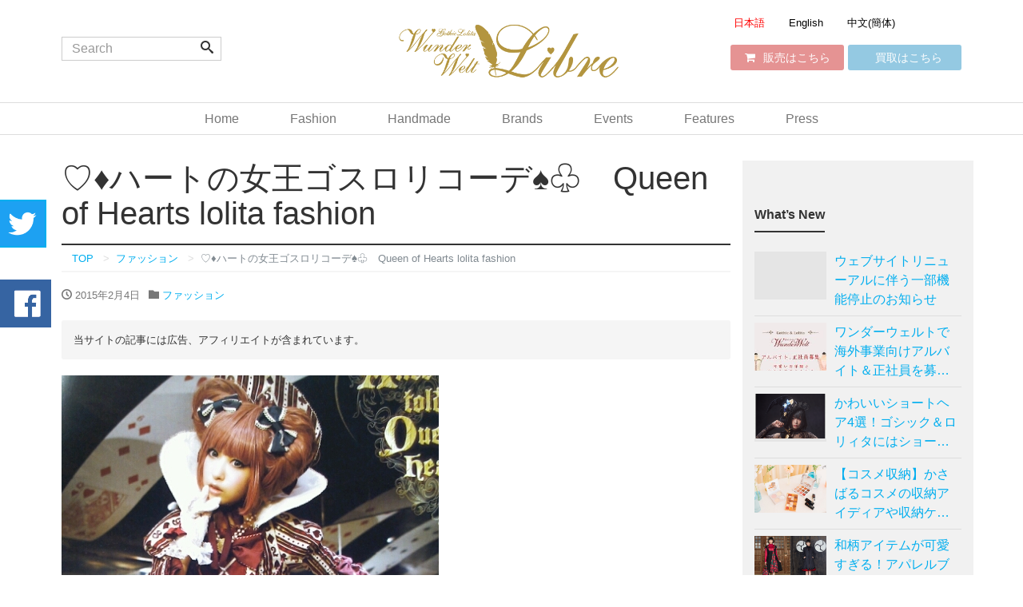

--- FILE ---
content_type: text/html; charset=UTF-8
request_url: https://libre.wunderwelt.jp/2087/
body_size: 18763
content:
<!DOCTYPE html>
<html lang="ja">
<head prefix="og: http://ogp.me/ns# fb: http://ogp.me/ns/fb# blog: http://ogp.me/ns/blog#">

<!-- Google Tag Manager -->
<script>(function(w,d,s,l,i){w[l]=w[l]||[];w[l].push({'gtm.start':
      new Date().getTime(),event:'gtm.js'});var f=d.getElementsByTagName(s)[0],
    j=d.createElement(s),dl=l!='dataLayer'?'&l='+l:'';j.async=true;j.src=
    'https://www.googletagmanager.com/gtm.js?id='+i+dl;f.parentNode.insertBefore(j,f);
  })(window,document,'script','dataLayer','GTM-KJXC7SX');</script>
<!-- End Google Tag Manager -->

<meta charset="utf-8">
<meta name="viewport" content="width=device-width, initial-scale=1">
<link rel="start" href="https://libre.wunderwelt.jp" title="TOP">
<title>♡♦ハートの女王ゴスロリコーデ♠♧　Queen of Hearts lolita fashion &#8211; Wunderwelt Libre</title>
<meta name='robots' content='max-image-preview:large' />
<script type="text/javascript" id="wpp-js" src="https://libre.wunderwelt.jp/wp-content/plugins/wordpress-popular-posts/assets/js/wpp.min.js" data-sampling="0" data-sampling-rate="100" data-api-url="https://libre.wunderwelt.jp/wp-json/wordpress-popular-posts" data-post-id="2087" data-token="7668dc7f28" data-lang="0" data-debug="0"></script>
<link rel='dns-prefetch' href='//static.addtoany.com' />
<link rel="alternate" type="application/rss+xml" title="Wunderwelt Libre &raquo; フィード" href="https://libre.wunderwelt.jp/feed/" />
<link rel="alternate" type="application/rss+xml" title="Wunderwelt Libre &raquo; コメントフィード" href="https://libre.wunderwelt.jp/comments/feed/" />
<link rel="alternate" type="application/rss+xml" title="Wunderwelt Libre &raquo; ♡♦ハートの女王ゴスロリコーデ♠♧　Queen of Hearts lolita fashion のコメントのフィード" href="https://libre.wunderwelt.jp/2087/feed/" />
<script type="text/javascript">
/* <![CDATA[ */
window._wpemojiSettings = {"baseUrl":"https:\/\/s.w.org\/images\/core\/emoji\/15.0.3\/72x72\/","ext":".png","svgUrl":"https:\/\/s.w.org\/images\/core\/emoji\/15.0.3\/svg\/","svgExt":".svg","source":{"concatemoji":"https:\/\/libre.wunderwelt.jp\/wp-includes\/js\/wp-emoji-release.min.js?ver=6.6.4"}};
/*! This file is auto-generated */
!function(i,n){var o,s,e;function c(e){try{var t={supportTests:e,timestamp:(new Date).valueOf()};sessionStorage.setItem(o,JSON.stringify(t))}catch(e){}}function p(e,t,n){e.clearRect(0,0,e.canvas.width,e.canvas.height),e.fillText(t,0,0);var t=new Uint32Array(e.getImageData(0,0,e.canvas.width,e.canvas.height).data),r=(e.clearRect(0,0,e.canvas.width,e.canvas.height),e.fillText(n,0,0),new Uint32Array(e.getImageData(0,0,e.canvas.width,e.canvas.height).data));return t.every(function(e,t){return e===r[t]})}function u(e,t,n){switch(t){case"flag":return n(e,"\ud83c\udff3\ufe0f\u200d\u26a7\ufe0f","\ud83c\udff3\ufe0f\u200b\u26a7\ufe0f")?!1:!n(e,"\ud83c\uddfa\ud83c\uddf3","\ud83c\uddfa\u200b\ud83c\uddf3")&&!n(e,"\ud83c\udff4\udb40\udc67\udb40\udc62\udb40\udc65\udb40\udc6e\udb40\udc67\udb40\udc7f","\ud83c\udff4\u200b\udb40\udc67\u200b\udb40\udc62\u200b\udb40\udc65\u200b\udb40\udc6e\u200b\udb40\udc67\u200b\udb40\udc7f");case"emoji":return!n(e,"\ud83d\udc26\u200d\u2b1b","\ud83d\udc26\u200b\u2b1b")}return!1}function f(e,t,n){var r="undefined"!=typeof WorkerGlobalScope&&self instanceof WorkerGlobalScope?new OffscreenCanvas(300,150):i.createElement("canvas"),a=r.getContext("2d",{willReadFrequently:!0}),o=(a.textBaseline="top",a.font="600 32px Arial",{});return e.forEach(function(e){o[e]=t(a,e,n)}),o}function t(e){var t=i.createElement("script");t.src=e,t.defer=!0,i.head.appendChild(t)}"undefined"!=typeof Promise&&(o="wpEmojiSettingsSupports",s=["flag","emoji"],n.supports={everything:!0,everythingExceptFlag:!0},e=new Promise(function(e){i.addEventListener("DOMContentLoaded",e,{once:!0})}),new Promise(function(t){var n=function(){try{var e=JSON.parse(sessionStorage.getItem(o));if("object"==typeof e&&"number"==typeof e.timestamp&&(new Date).valueOf()<e.timestamp+604800&&"object"==typeof e.supportTests)return e.supportTests}catch(e){}return null}();if(!n){if("undefined"!=typeof Worker&&"undefined"!=typeof OffscreenCanvas&&"undefined"!=typeof URL&&URL.createObjectURL&&"undefined"!=typeof Blob)try{var e="postMessage("+f.toString()+"("+[JSON.stringify(s),u.toString(),p.toString()].join(",")+"));",r=new Blob([e],{type:"text/javascript"}),a=new Worker(URL.createObjectURL(r),{name:"wpTestEmojiSupports"});return void(a.onmessage=function(e){c(n=e.data),a.terminate(),t(n)})}catch(e){}c(n=f(s,u,p))}t(n)}).then(function(e){for(var t in e)n.supports[t]=e[t],n.supports.everything=n.supports.everything&&n.supports[t],"flag"!==t&&(n.supports.everythingExceptFlag=n.supports.everythingExceptFlag&&n.supports[t]);n.supports.everythingExceptFlag=n.supports.everythingExceptFlag&&!n.supports.flag,n.DOMReady=!1,n.readyCallback=function(){n.DOMReady=!0}}).then(function(){return e}).then(function(){var e;n.supports.everything||(n.readyCallback(),(e=n.source||{}).concatemoji?t(e.concatemoji):e.wpemoji&&e.twemoji&&(t(e.twemoji),t(e.wpemoji)))}))}((window,document),window._wpemojiSettings);
/* ]]> */
</script>
<style id='wp-emoji-styles-inline-css' type='text/css'>

	img.wp-smiley, img.emoji {
		display: inline !important;
		border: none !important;
		box-shadow: none !important;
		height: 1em !important;
		width: 1em !important;
		margin: 0 0.07em !important;
		vertical-align: -0.1em !important;
		background: none !important;
		padding: 0 !important;
	}
</style>
<link rel='stylesheet' id='wp-block-library-css' href='https://libre.wunderwelt.jp/wp-includes/css/dist/block-library/style.min.css?ver=6.6.4' type='text/css' media='all' />
<style id='classic-theme-styles-inline-css' type='text/css'>
/*! This file is auto-generated */
.wp-block-button__link{color:#fff;background-color:#32373c;border-radius:9999px;box-shadow:none;text-decoration:none;padding:calc(.667em + 2px) calc(1.333em + 2px);font-size:1.125em}.wp-block-file__button{background:#32373c;color:#fff;text-decoration:none}
</style>
<style id='global-styles-inline-css' type='text/css'>
:root{--wp--preset--aspect-ratio--square: 1;--wp--preset--aspect-ratio--4-3: 4/3;--wp--preset--aspect-ratio--3-4: 3/4;--wp--preset--aspect-ratio--3-2: 3/2;--wp--preset--aspect-ratio--2-3: 2/3;--wp--preset--aspect-ratio--16-9: 16/9;--wp--preset--aspect-ratio--9-16: 9/16;--wp--preset--color--black: #000000;--wp--preset--color--cyan-bluish-gray: #abb8c3;--wp--preset--color--white: #ffffff;--wp--preset--color--pale-pink: #f78da7;--wp--preset--color--vivid-red: #cf2e2e;--wp--preset--color--luminous-vivid-orange: #ff6900;--wp--preset--color--luminous-vivid-amber: #fcb900;--wp--preset--color--light-green-cyan: #7bdcb5;--wp--preset--color--vivid-green-cyan: #00d084;--wp--preset--color--pale-cyan-blue: #8ed1fc;--wp--preset--color--vivid-cyan-blue: #0693e3;--wp--preset--color--vivid-purple: #9b51e0;--wp--preset--gradient--vivid-cyan-blue-to-vivid-purple: linear-gradient(135deg,rgba(6,147,227,1) 0%,rgb(155,81,224) 100%);--wp--preset--gradient--light-green-cyan-to-vivid-green-cyan: linear-gradient(135deg,rgb(122,220,180) 0%,rgb(0,208,130) 100%);--wp--preset--gradient--luminous-vivid-amber-to-luminous-vivid-orange: linear-gradient(135deg,rgba(252,185,0,1) 0%,rgba(255,105,0,1) 100%);--wp--preset--gradient--luminous-vivid-orange-to-vivid-red: linear-gradient(135deg,rgba(255,105,0,1) 0%,rgb(207,46,46) 100%);--wp--preset--gradient--very-light-gray-to-cyan-bluish-gray: linear-gradient(135deg,rgb(238,238,238) 0%,rgb(169,184,195) 100%);--wp--preset--gradient--cool-to-warm-spectrum: linear-gradient(135deg,rgb(74,234,220) 0%,rgb(151,120,209) 20%,rgb(207,42,186) 40%,rgb(238,44,130) 60%,rgb(251,105,98) 80%,rgb(254,248,76) 100%);--wp--preset--gradient--blush-light-purple: linear-gradient(135deg,rgb(255,206,236) 0%,rgb(152,150,240) 100%);--wp--preset--gradient--blush-bordeaux: linear-gradient(135deg,rgb(254,205,165) 0%,rgb(254,45,45) 50%,rgb(107,0,62) 100%);--wp--preset--gradient--luminous-dusk: linear-gradient(135deg,rgb(255,203,112) 0%,rgb(199,81,192) 50%,rgb(65,88,208) 100%);--wp--preset--gradient--pale-ocean: linear-gradient(135deg,rgb(255,245,203) 0%,rgb(182,227,212) 50%,rgb(51,167,181) 100%);--wp--preset--gradient--electric-grass: linear-gradient(135deg,rgb(202,248,128) 0%,rgb(113,206,126) 100%);--wp--preset--gradient--midnight: linear-gradient(135deg,rgb(2,3,129) 0%,rgb(40,116,252) 100%);--wp--preset--font-size--small: 13px;--wp--preset--font-size--medium: 20px;--wp--preset--font-size--large: 36px;--wp--preset--font-size--x-large: 42px;--wp--preset--spacing--20: 0.44rem;--wp--preset--spacing--30: 0.67rem;--wp--preset--spacing--40: 1rem;--wp--preset--spacing--50: 1.5rem;--wp--preset--spacing--60: 2.25rem;--wp--preset--spacing--70: 3.38rem;--wp--preset--spacing--80: 5.06rem;--wp--preset--shadow--natural: 6px 6px 9px rgba(0, 0, 0, 0.2);--wp--preset--shadow--deep: 12px 12px 50px rgba(0, 0, 0, 0.4);--wp--preset--shadow--sharp: 6px 6px 0px rgba(0, 0, 0, 0.2);--wp--preset--shadow--outlined: 6px 6px 0px -3px rgba(255, 255, 255, 1), 6px 6px rgba(0, 0, 0, 1);--wp--preset--shadow--crisp: 6px 6px 0px rgba(0, 0, 0, 1);}:where(.is-layout-flex){gap: 0.5em;}:where(.is-layout-grid){gap: 0.5em;}body .is-layout-flex{display: flex;}.is-layout-flex{flex-wrap: wrap;align-items: center;}.is-layout-flex > :is(*, div){margin: 0;}body .is-layout-grid{display: grid;}.is-layout-grid > :is(*, div){margin: 0;}:where(.wp-block-columns.is-layout-flex){gap: 2em;}:where(.wp-block-columns.is-layout-grid){gap: 2em;}:where(.wp-block-post-template.is-layout-flex){gap: 1.25em;}:where(.wp-block-post-template.is-layout-grid){gap: 1.25em;}.has-black-color{color: var(--wp--preset--color--black) !important;}.has-cyan-bluish-gray-color{color: var(--wp--preset--color--cyan-bluish-gray) !important;}.has-white-color{color: var(--wp--preset--color--white) !important;}.has-pale-pink-color{color: var(--wp--preset--color--pale-pink) !important;}.has-vivid-red-color{color: var(--wp--preset--color--vivid-red) !important;}.has-luminous-vivid-orange-color{color: var(--wp--preset--color--luminous-vivid-orange) !important;}.has-luminous-vivid-amber-color{color: var(--wp--preset--color--luminous-vivid-amber) !important;}.has-light-green-cyan-color{color: var(--wp--preset--color--light-green-cyan) !important;}.has-vivid-green-cyan-color{color: var(--wp--preset--color--vivid-green-cyan) !important;}.has-pale-cyan-blue-color{color: var(--wp--preset--color--pale-cyan-blue) !important;}.has-vivid-cyan-blue-color{color: var(--wp--preset--color--vivid-cyan-blue) !important;}.has-vivid-purple-color{color: var(--wp--preset--color--vivid-purple) !important;}.has-black-background-color{background-color: var(--wp--preset--color--black) !important;}.has-cyan-bluish-gray-background-color{background-color: var(--wp--preset--color--cyan-bluish-gray) !important;}.has-white-background-color{background-color: var(--wp--preset--color--white) !important;}.has-pale-pink-background-color{background-color: var(--wp--preset--color--pale-pink) !important;}.has-vivid-red-background-color{background-color: var(--wp--preset--color--vivid-red) !important;}.has-luminous-vivid-orange-background-color{background-color: var(--wp--preset--color--luminous-vivid-orange) !important;}.has-luminous-vivid-amber-background-color{background-color: var(--wp--preset--color--luminous-vivid-amber) !important;}.has-light-green-cyan-background-color{background-color: var(--wp--preset--color--light-green-cyan) !important;}.has-vivid-green-cyan-background-color{background-color: var(--wp--preset--color--vivid-green-cyan) !important;}.has-pale-cyan-blue-background-color{background-color: var(--wp--preset--color--pale-cyan-blue) !important;}.has-vivid-cyan-blue-background-color{background-color: var(--wp--preset--color--vivid-cyan-blue) !important;}.has-vivid-purple-background-color{background-color: var(--wp--preset--color--vivid-purple) !important;}.has-black-border-color{border-color: var(--wp--preset--color--black) !important;}.has-cyan-bluish-gray-border-color{border-color: var(--wp--preset--color--cyan-bluish-gray) !important;}.has-white-border-color{border-color: var(--wp--preset--color--white) !important;}.has-pale-pink-border-color{border-color: var(--wp--preset--color--pale-pink) !important;}.has-vivid-red-border-color{border-color: var(--wp--preset--color--vivid-red) !important;}.has-luminous-vivid-orange-border-color{border-color: var(--wp--preset--color--luminous-vivid-orange) !important;}.has-luminous-vivid-amber-border-color{border-color: var(--wp--preset--color--luminous-vivid-amber) !important;}.has-light-green-cyan-border-color{border-color: var(--wp--preset--color--light-green-cyan) !important;}.has-vivid-green-cyan-border-color{border-color: var(--wp--preset--color--vivid-green-cyan) !important;}.has-pale-cyan-blue-border-color{border-color: var(--wp--preset--color--pale-cyan-blue) !important;}.has-vivid-cyan-blue-border-color{border-color: var(--wp--preset--color--vivid-cyan-blue) !important;}.has-vivid-purple-border-color{border-color: var(--wp--preset--color--vivid-purple) !important;}.has-vivid-cyan-blue-to-vivid-purple-gradient-background{background: var(--wp--preset--gradient--vivid-cyan-blue-to-vivid-purple) !important;}.has-light-green-cyan-to-vivid-green-cyan-gradient-background{background: var(--wp--preset--gradient--light-green-cyan-to-vivid-green-cyan) !important;}.has-luminous-vivid-amber-to-luminous-vivid-orange-gradient-background{background: var(--wp--preset--gradient--luminous-vivid-amber-to-luminous-vivid-orange) !important;}.has-luminous-vivid-orange-to-vivid-red-gradient-background{background: var(--wp--preset--gradient--luminous-vivid-orange-to-vivid-red) !important;}.has-very-light-gray-to-cyan-bluish-gray-gradient-background{background: var(--wp--preset--gradient--very-light-gray-to-cyan-bluish-gray) !important;}.has-cool-to-warm-spectrum-gradient-background{background: var(--wp--preset--gradient--cool-to-warm-spectrum) !important;}.has-blush-light-purple-gradient-background{background: var(--wp--preset--gradient--blush-light-purple) !important;}.has-blush-bordeaux-gradient-background{background: var(--wp--preset--gradient--blush-bordeaux) !important;}.has-luminous-dusk-gradient-background{background: var(--wp--preset--gradient--luminous-dusk) !important;}.has-pale-ocean-gradient-background{background: var(--wp--preset--gradient--pale-ocean) !important;}.has-electric-grass-gradient-background{background: var(--wp--preset--gradient--electric-grass) !important;}.has-midnight-gradient-background{background: var(--wp--preset--gradient--midnight) !important;}.has-small-font-size{font-size: var(--wp--preset--font-size--small) !important;}.has-medium-font-size{font-size: var(--wp--preset--font-size--medium) !important;}.has-large-font-size{font-size: var(--wp--preset--font-size--large) !important;}.has-x-large-font-size{font-size: var(--wp--preset--font-size--x-large) !important;}
:where(.wp-block-post-template.is-layout-flex){gap: 1.25em;}:where(.wp-block-post-template.is-layout-grid){gap: 1.25em;}
:where(.wp-block-columns.is-layout-flex){gap: 2em;}:where(.wp-block-columns.is-layout-grid){gap: 2em;}
:root :where(.wp-block-pullquote){font-size: 1.5em;line-height: 1.6;}
</style>
<link rel='stylesheet' id='contact-form-7-css' href='https://libre.wunderwelt.jp/wp-content/plugins/contact-form-7/includes/css/styles.css?ver=5.9.8' type='text/css' media='all' />
<link rel='stylesheet' id='toc-screen-css' href='https://libre.wunderwelt.jp/wp-content/plugins/table-of-contents-plus/screen.min.css?ver=2408' type='text/css' media='all' />
<link rel='stylesheet' id='wordpress-popular-posts-css-css' href='https://libre.wunderwelt.jp/wp-content/plugins/wordpress-popular-posts/assets/css/wpp.css?ver=7.0.1' type='text/css' media='all' />
<link rel='stylesheet' id='bootstrap-css' href='https://libre.wunderwelt.jp/wp-content/themes/wunderwelt_libre/css/bootstrap.min.css?ver=6.6.4' type='text/css' media='all' />
<link rel='stylesheet' id='icomoon-css' href='https://libre.wunderwelt.jp/wp-content/themes/wunderwelt_libre/css/icomoon.css?ver=6.6.4' type='text/css' media='all' />
<link rel='stylesheet' id='liquid-style-css' href='https://libre.wunderwelt.jp/wp-content/themes/wunderwelt_libre/style.css?ver=0.9.6.1.2' type='text/css' media='all' />
<link rel='stylesheet' id='addtoany-css' href='https://libre.wunderwelt.jp/wp-content/plugins/add-to-any/addtoany.min.css?ver=1.16' type='text/css' media='all' />
<style id='addtoany-inline-css' type='text/css'>
.addtoany_content_bottom {
  margin-top:50px;
}
</style>
<script type="text/javascript" id="addtoany-core-js-before">
/* <![CDATA[ */
window.a2a_config=window.a2a_config||{};a2a_config.callbacks=[];a2a_config.overlays=[];a2a_config.templates={};a2a_localize = {
	Share: "共有",
	Save: "ブックマーク",
	Subscribe: "購読",
	Email: "メール",
	Bookmark: "ブックマーク",
	ShowAll: "すべて表示する",
	ShowLess: "小さく表示する",
	FindServices: "サービスを探す",
	FindAnyServiceToAddTo: "追加するサービスを今すぐ探す",
	PoweredBy: "Powered by",
	ShareViaEmail: "メールでシェアする",
	SubscribeViaEmail: "メールで購読する",
	BookmarkInYourBrowser: "ブラウザにブックマーク",
	BookmarkInstructions: "このページをブックマークするには、 Ctrl+D または \u2318+D を押下。",
	AddToYourFavorites: "お気に入りに追加",
	SendFromWebOrProgram: "任意のメールアドレスまたはメールプログラムから送信",
	EmailProgram: "メールプログラム",
	More: "詳細&#8230;",
	ThanksForSharing: "共有ありがとうございます !",
	ThanksForFollowing: "フォローありがとうございます !"
};
/* ]]> */
</script>
<script type="text/javascript" defer src="https://static.addtoany.com/menu/page.js" id="addtoany-core-js"></script>
<script type="text/javascript" src="https://libre.wunderwelt.jp/wp-includes/js/jquery/jquery.min.js?ver=3.7.1" id="jquery-core-js"></script>
<script type="text/javascript" src="https://libre.wunderwelt.jp/wp-includes/js/jquery/jquery-migrate.min.js?ver=3.4.1" id="jquery-migrate-js"></script>
<script type="text/javascript" defer src="https://libre.wunderwelt.jp/wp-content/plugins/add-to-any/addtoany.min.js?ver=1.1" id="addtoany-jquery-js"></script>
<script type="text/javascript" src="https://libre.wunderwelt.jp/wp-content/themes/wunderwelt_libre/js/bootstrap.min.js?ver=6.6.4" id="bootstrap-js"></script>
<script type="text/javascript" src="https://libre.wunderwelt.jp/wp-content/themes/wunderwelt_libre/js/jquery.adaptive-backgrounds.js?ver=6.6.4" id="adaptive-backgrounds-js"></script>
<script type="text/javascript" src="https://libre.wunderwelt.jp/wp-content/themes/wunderwelt_libre/js/common.min.js?ver=6.6.4" id="liquid-script-js"></script>
<link rel="https://api.w.org/" href="https://libre.wunderwelt.jp/wp-json/" /><link rel="alternate" title="JSON" type="application/json" href="https://libre.wunderwelt.jp/wp-json/wp/v2/posts/2087" /><link rel="EditURI" type="application/rsd+xml" title="RSD" href="https://libre.wunderwelt.jp/xmlrpc.php?rsd" />
<link rel="canonical" href="https://libre.wunderwelt.jp/2087/" />
<link rel='shortlink' href='https://libre.wunderwelt.jp/?p=2087' />
<link rel="alternate" title="oEmbed (JSON)" type="application/json+oembed" href="https://libre.wunderwelt.jp/wp-json/oembed/1.0/embed?url=https%3A%2F%2Flibre.wunderwelt.jp%2F2087%2F" />
<link rel="alternate" title="oEmbed (XML)" type="text/xml+oembed" href="https://libre.wunderwelt.jp/wp-json/oembed/1.0/embed?url=https%3A%2F%2Flibre.wunderwelt.jp%2F2087%2F&#038;format=xml" />
<link rel="alternate" hreflang="x-default" href="https://libre.wunderwelt.jp/2087/" title="ja" />
            <style id="wpp-loading-animation-styles">@-webkit-keyframes bgslide{from{background-position-x:0}to{background-position-x:-200%}}@keyframes bgslide{from{background-position-x:0}to{background-position-x:-200%}}.wpp-widget-block-placeholder,.wpp-shortcode-placeholder{margin:0 auto;width:60px;height:3px;background:#dd3737;background:linear-gradient(90deg,#dd3737 0%,#571313 10%,#dd3737 100%);background-size:200% auto;border-radius:3px;-webkit-animation:bgslide 1s infinite linear;animation:bgslide 1s infinite linear}</style>
            <style type="text/css">.saboxplugin-wrap{-webkit-box-sizing:border-box;-moz-box-sizing:border-box;-ms-box-sizing:border-box;box-sizing:border-box;border:1px solid #eee;width:100%;clear:both;display:block;overflow:hidden;word-wrap:break-word;position:relative}.saboxplugin-wrap .saboxplugin-gravatar{float:left;padding:0 20px 20px 20px}.saboxplugin-wrap .saboxplugin-gravatar img{max-width:100px;height:auto;border-radius:0;}.saboxplugin-wrap .saboxplugin-authorname{font-size:18px;line-height:1;margin:20px 0 0 20px;display:block}.saboxplugin-wrap .saboxplugin-authorname a{text-decoration:none}.saboxplugin-wrap .saboxplugin-authorname a:focus{outline:0}.saboxplugin-wrap .saboxplugin-desc{display:block;margin:5px 20px}.saboxplugin-wrap .saboxplugin-desc a{text-decoration:underline}.saboxplugin-wrap .saboxplugin-desc p{margin:5px 0 12px}.saboxplugin-wrap .saboxplugin-web{margin:0 20px 15px;text-align:left}.saboxplugin-wrap .sab-web-position{text-align:right}.saboxplugin-wrap .saboxplugin-web a{color:#ccc;text-decoration:none}.saboxplugin-wrap .saboxplugin-socials{position:relative;display:block;background:#fcfcfc;padding:5px;border-top:1px solid #eee}.saboxplugin-wrap .saboxplugin-socials a svg{width:20px;height:20px}.saboxplugin-wrap .saboxplugin-socials a svg .st2{fill:#fff; transform-origin:center center;}.saboxplugin-wrap .saboxplugin-socials a svg .st1{fill:rgba(0,0,0,.3)}.saboxplugin-wrap .saboxplugin-socials a:hover{opacity:.8;-webkit-transition:opacity .4s;-moz-transition:opacity .4s;-o-transition:opacity .4s;transition:opacity .4s;box-shadow:none!important;-webkit-box-shadow:none!important}.saboxplugin-wrap .saboxplugin-socials .saboxplugin-icon-color{box-shadow:none;padding:0;border:0;-webkit-transition:opacity .4s;-moz-transition:opacity .4s;-o-transition:opacity .4s;transition:opacity .4s;display:inline-block;color:#fff;font-size:0;text-decoration:inherit;margin:5px;-webkit-border-radius:0;-moz-border-radius:0;-ms-border-radius:0;-o-border-radius:0;border-radius:0;overflow:hidden}.saboxplugin-wrap .saboxplugin-socials .saboxplugin-icon-grey{text-decoration:inherit;box-shadow:none;position:relative;display:-moz-inline-stack;display:inline-block;vertical-align:middle;zoom:1;margin:10px 5px;color:#444;fill:#444}.clearfix:after,.clearfix:before{content:' ';display:table;line-height:0;clear:both}.ie7 .clearfix{zoom:1}.saboxplugin-socials.sabox-colored .saboxplugin-icon-color .sab-twitch{border-color:#38245c}.saboxplugin-socials.sabox-colored .saboxplugin-icon-color .sab-addthis{border-color:#e91c00}.saboxplugin-socials.sabox-colored .saboxplugin-icon-color .sab-behance{border-color:#003eb0}.saboxplugin-socials.sabox-colored .saboxplugin-icon-color .sab-delicious{border-color:#06c}.saboxplugin-socials.sabox-colored .saboxplugin-icon-color .sab-deviantart{border-color:#036824}.saboxplugin-socials.sabox-colored .saboxplugin-icon-color .sab-digg{border-color:#00327c}.saboxplugin-socials.sabox-colored .saboxplugin-icon-color .sab-dribbble{border-color:#ba1655}.saboxplugin-socials.sabox-colored .saboxplugin-icon-color .sab-facebook{border-color:#1e2e4f}.saboxplugin-socials.sabox-colored .saboxplugin-icon-color .sab-flickr{border-color:#003576}.saboxplugin-socials.sabox-colored .saboxplugin-icon-color .sab-github{border-color:#264874}.saboxplugin-socials.sabox-colored .saboxplugin-icon-color .sab-google{border-color:#0b51c5}.saboxplugin-socials.sabox-colored .saboxplugin-icon-color .sab-googleplus{border-color:#96271a}.saboxplugin-socials.sabox-colored .saboxplugin-icon-color .sab-html5{border-color:#902e13}.saboxplugin-socials.sabox-colored .saboxplugin-icon-color .sab-instagram{border-color:#1630aa}.saboxplugin-socials.sabox-colored .saboxplugin-icon-color .sab-linkedin{border-color:#00344f}.saboxplugin-socials.sabox-colored .saboxplugin-icon-color .sab-pinterest{border-color:#5b040e}.saboxplugin-socials.sabox-colored .saboxplugin-icon-color .sab-reddit{border-color:#992900}.saboxplugin-socials.sabox-colored .saboxplugin-icon-color .sab-rss{border-color:#a43b0a}.saboxplugin-socials.sabox-colored .saboxplugin-icon-color .sab-sharethis{border-color:#5d8420}.saboxplugin-socials.sabox-colored .saboxplugin-icon-color .sab-skype{border-color:#00658a}.saboxplugin-socials.sabox-colored .saboxplugin-icon-color .sab-soundcloud{border-color:#995200}.saboxplugin-socials.sabox-colored .saboxplugin-icon-color .sab-spotify{border-color:#0f612c}.saboxplugin-socials.sabox-colored .saboxplugin-icon-color .sab-stackoverflow{border-color:#a95009}.saboxplugin-socials.sabox-colored .saboxplugin-icon-color .sab-steam{border-color:#006388}.saboxplugin-socials.sabox-colored .saboxplugin-icon-color .sab-user_email{border-color:#b84e05}.saboxplugin-socials.sabox-colored .saboxplugin-icon-color .sab-stumbleUpon{border-color:#9b280e}.saboxplugin-socials.sabox-colored .saboxplugin-icon-color .sab-tumblr{border-color:#10151b}.saboxplugin-socials.sabox-colored .saboxplugin-icon-color .sab-twitter{border-color:#0967a0}.saboxplugin-socials.sabox-colored .saboxplugin-icon-color .sab-vimeo{border-color:#0d7091}.saboxplugin-socials.sabox-colored .saboxplugin-icon-color .sab-windows{border-color:#003f71}.saboxplugin-socials.sabox-colored .saboxplugin-icon-color .sab-whatsapp{border-color:#003f71}.saboxplugin-socials.sabox-colored .saboxplugin-icon-color .sab-wordpress{border-color:#0f3647}.saboxplugin-socials.sabox-colored .saboxplugin-icon-color .sab-yahoo{border-color:#14002d}.saboxplugin-socials.sabox-colored .saboxplugin-icon-color .sab-youtube{border-color:#900}.saboxplugin-socials.sabox-colored .saboxplugin-icon-color .sab-xing{border-color:#000202}.saboxplugin-socials.sabox-colored .saboxplugin-icon-color .sab-mixcloud{border-color:#2475a0}.saboxplugin-socials.sabox-colored .saboxplugin-icon-color .sab-vk{border-color:#243549}.saboxplugin-socials.sabox-colored .saboxplugin-icon-color .sab-medium{border-color:#00452c}.saboxplugin-socials.sabox-colored .saboxplugin-icon-color .sab-quora{border-color:#420e00}.saboxplugin-socials.sabox-colored .saboxplugin-icon-color .sab-meetup{border-color:#9b181c}.saboxplugin-socials.sabox-colored .saboxplugin-icon-color .sab-goodreads{border-color:#000}.saboxplugin-socials.sabox-colored .saboxplugin-icon-color .sab-snapchat{border-color:#999700}.saboxplugin-socials.sabox-colored .saboxplugin-icon-color .sab-500px{border-color:#00557f}.saboxplugin-socials.sabox-colored .saboxplugin-icon-color .sab-mastodont{border-color:#185886}.sabox-plus-item{margin-bottom:20px}@media screen and (max-width:480px){.saboxplugin-wrap{text-align:center}.saboxplugin-wrap .saboxplugin-gravatar{float:none;padding:20px 0;text-align:center;margin:0 auto;display:block}.saboxplugin-wrap .saboxplugin-gravatar img{float:none;display:inline-block;display:-moz-inline-stack;vertical-align:middle;zoom:1}.saboxplugin-wrap .saboxplugin-desc{margin:0 10px 20px;text-align:center}.saboxplugin-wrap .saboxplugin-authorname{text-align:center;margin:10px 0 20px}}body .saboxplugin-authorname a,body .saboxplugin-authorname a:hover{box-shadow:none;-webkit-box-shadow:none}a.sab-profile-edit{font-size:16px!important;line-height:1!important}.sab-edit-settings a,a.sab-profile-edit{color:#0073aa!important;box-shadow:none!important;-webkit-box-shadow:none!important}.sab-edit-settings{margin-right:15px;position:absolute;right:0;z-index:2;bottom:10px;line-height:20px}.sab-edit-settings i{margin-left:5px}.saboxplugin-socials{line-height:1!important}.rtl .saboxplugin-wrap .saboxplugin-gravatar{float:right}.rtl .saboxplugin-wrap .saboxplugin-authorname{display:flex;align-items:center}.rtl .saboxplugin-wrap .saboxplugin-authorname .sab-profile-edit{margin-right:10px}.rtl .sab-edit-settings{right:auto;left:0}img.sab-custom-avatar{max-width:75px;}.saboxplugin-wrap .saboxplugin-authorname {font-family:"none";}.saboxplugin-wrap .saboxplugin-desc {font-family:none;}.saboxplugin-wrap {margin-top:0px; margin-bottom:45px; padding: 0px 0px }.saboxplugin-wrap .saboxplugin-authorname {font-size:18px; line-height:25px;}.saboxplugin-wrap .saboxplugin-desc p, .saboxplugin-wrap .saboxplugin-desc {font-size:14px !important; line-height:21px !important;}.saboxplugin-wrap .saboxplugin-web {font-size:14px;}.saboxplugin-wrap .saboxplugin-socials a svg {width:18px;height:18px;}</style>		<style type="text/css" id="wp-custom-css">
			/*
ここに独自の CSS を追加することができます。

詳しくは上のヘルプアイコンをクリックしてください。
*/

.attachment-post-thumbnail {
  max-height:480px !important;
  width:auto;
}		</style>
		
<!-- JS -->
<script src="https://ajax.googleapis.com/ajax/libs/jquery/1.8.1/jquery.min.js" type="text/javascript"></script>
<script type="text/javascript" src=https://libre.wunderwelt.jp/wp-content/themes/common/libs/jquery.sidr.min.js></script>
<script type="text/javascript" src="https://cdn.jsdelivr.net/jquery.slick/1.6.0/slick.min.js"></script>
<script type="text/javascript" src=https://libre.wunderwelt.jp/wp-content/themes/wunderwelt_libre/js/app.js></script>
<!--[if lt IE 9]>
<meta http-equiv="X-UA-Compatible" content="IE=edge">
<script type="text/javascript" src="https://oss.maxcdn.com/html5shiv/3.7.2/html5shiv.min.js"></script>
<script type="text/javascript" src="https://oss.maxcdn.com/respond/1.4.2/respond.min.js"></script>
<![endif]-->

<!-- CSS -->
<link href="//netdna.bootstrapcdn.com/font-awesome/4.0.3/css/font-awesome.min.css" rel="stylesheet">
<link rel="stylesheet" type="text/css" href=https://libre.wunderwelt.jp/wp-content/themes/common/libs/jquery.sidr.light.min.css>
<link rel="stylesheet" type="text/css" href="https://cdn.jsdelivr.net/jquery.slick/1.6.0/slick.css"/>
<link rel="stylesheet" type="text/css" href="https://cdnjs.cloudflare.com/ajax/libs/slick-carousel/1.6.0/slick-theme.css"/>
<link rel="stylesheet" type="text/css" href=https://libre.wunderwelt.jp/wp-content/themes/wunderwelt_libre/css/all.css>
<style type="text/css">
    /*  customize  */
                        /*  custom head  */
            .overseas_shipping_latest_updates {
  display: block;
  overflow-y: scroll;
  height: 400px;
}
.overseas_shipping_latest_updates 
th {
  position: -webkit-sticky;
  position: sticky;
  top: 0;
  z-index: 1;
  border-top:none;
}
    </style>

<!-- FIXME SEO用 -->

<!-- FAVCON -->
<link rel="SHORTCUT ICON" href=https://libre.wunderwelt.jp/wp-content/themes/wunderwelt_libre/images/favicon.ico />

</head>

<body class="post-template-default single single-post postid-2087 single-format-standard category_3">
<!-- Google Tag Manager (noscript) -->
<noscript><iframe src="https://www.googletagmanager.com/ns.html?id=GTM-KJXC7SX" height="0" width="0" style="display:none;visibility:hidden"></iframe></noscript>
<!-- End Google Tag Manager (noscript) -->

<!-- FB -->
<div id="fb-root"></div>
<script>(function(d, s, id) {
  var js, fjs = d.getElementsByTagName(s)[0];
  if (d.getElementById(id)) return;
  js = d.createElement(s); js.id = id;
  js.src = "//connect.facebook.net/ja_JP/sdk.js#xfbml=1&version=v2.4";
  fjs.parentNode.insertBefore(js, fjs);
}(document, 'script', 'facebook-jssdk'));</script>

<a id="top"></a>
 <div class="wrapper">

        <div class="headline">
     <div class="container">

      <div class="row">

        <div class="col-mid-4 col-sm-4 col-xs-3 header_search">
          <div class="pc">
            <form action=https://libre.wunderwelt.jp method="get" class="search-form header_search_form">
              <fieldset class="form-group">
                  <label class="screen-reader-text">Search</label>
                  <input type="text" name="s" value="" placeholder=Search Word class="form-control header_search_text">
                  <button type="submit" value="Search" class="btn btn-primary header_search_button"><i class="icon icon-search"></i></button>
              </fieldset>
            </form>
          </div>
          <div class="sp">
            <i class="fa fa-bars header_sidemenu_button slide-menu"></i>
          </div>
        </div>

        <div class="col-mid-4 col-sm-4 col-xs-6 header_logo" style="text-align:center;">
          <a href="https://libre.wunderwelt.jp" title="Wunderwelt Libre" class="logo">
            <img src="https://s3-ap-northeast-1.amazonaws.com/pro-ww-wordpress/libre/common/logo.png"/>
          </a>
        </div>

        <div class="col-mid-4 col-sm-4 col-xs-3">
          <div class="language_list pc">
            <ul>
              <li class=current><a href="/" ?>日本語</a></li>
              <li class=><a href="/en">English</a></li>
              <li class=><a href="/zh">中文(簡体)</a></li>
            </ul>
           </div>
          <div class="header_shop pc">
            <ul>
            	<li><a href="https://buy.wunderwelt.jp" class="header_shop_button" style="background-color: #94c9e2;"><i class="fa fa-recycle"></i>買取<span>はこちら</span></a></li>
            	<li><a href="https://www.wunderwelt.jp" class="header_shop_button" style="background-color:#e59393;"><i class="fa fa-shopping-cart"></i>販売<span>はこちら</span></a></li>
            </ul>
          </div>
        </div>

      </div>

<!--
<div class="site_description">
        SiteDescription      </div>
-->


     </div>
    </div>

    <div id="sidr-menu" class="sp">
      <a class="slide-menu" href="#sidr">
        <div class="close_button">
          <i class="fa fa-times"></i>
          <span>Close</span>
        </div>
      </a>
      <ul class="slide-menu-list">
        <li><a href=https://libre.wunderwelt.jp>Home</a></li>
        <li><a href=https://libre.wunderwelt.jp/category/fashion>Fashion</a></li>
        <li><a href=https://libre.wunderwelt.jp/category/handmade>Handmade</a></li>
        <li><a href=https://libre.wunderwelt.jp/category/brands>Brands</a></li>
        <li><a href=https://libre.wunderwelt.jp/category/event>Events</a></li>
        <li><a href=https://libre.wunderwelt.jp/category/feature>Features</a></li>
        <li><a href=https://libre.wunderwelt.jp/press>Press</a></li>
      </ul>
    </div>

    <nav class="navbar navbar-light bg-faded">
     <div class="container">
        <!-- Global Menu -->
                    <!-- Global Menu is not set. -->
             </div>
     <div class="container searchform_nav none hidden-md-up">
      <div class="searchform">  
    <form action="https://libre.wunderwelt.jp/" method="get" class="search-form">
        <fieldset class="form-group">
            <label class="screen-reader-text">Search</label>
            <input type="text" name="s" value="" placeholder="Search" class="form-control search-text">
            <button type="submit" value="Search" class="btn btn-primary"><i class="icon icon-search"></i></button>
        </fieldset>
    </form>
</div>     </div>
    </nav>

    
    <div class="category_menu">
      <ul>
        <li><a href=https://libre.wunderwelt.jp>Home</a></li>
        <li><a href=https://libre.wunderwelt.jp/fashion>Fashion</a></li>
        <li><a href=https://libre.wunderwelt.jp/handmade>Handmade</a></li>
        <li><a href=https://libre.wunderwelt.jp/brands>Brands</a></li>
        <li><a href=https://libre.wunderwelt.jp/event>Events</a></li>
        <li><a href=https://libre.wunderwelt.jp/feature>Features</a></li>
        <li><a href=https://libre.wunderwelt.jp/press>Press</a></li>
      </ul>
    </div>

    <div class="side_share pc">
      <div class="twitter">
         <a href="https://twitter.com/WunderweltLibre" target="_blank">
           <img src=https://libre.wunderwelt.jp/wp-content/themes/wunderwelt_libre/images/extends/share/twitter_side.png></img>
         </a>
      </div>

      <div class="facebook">
         <a href="https://www.facebook.com/wunderweltlibre/" target="_blank">
           <img src=https://libre.wunderwelt.jp/wp-content/themes/wunderwelt_libre/images/extends/share/facebook_side.png></img>
         </a>
      </div>
    </div>


    <div class="header-item-li04 sp">
			<a href="https://www.wunderwelt.jp/" target="_blank" class="header-link-honten ww-font-01"><span class="header-link-txt01"><i class="fa fa-lg" aria-hidden="true"></i> お洋服を買う</span><span class="header-link-txt02">- USED -</span></a>
			<a href="https://www.wunderwelt.jp/pages/fleur/" target="_blank" class="header-link-fleur ww-font-01"><span class="header-link-txt01"><i class="fa fa-lg" aria-hidden="true"></i> お洋服を買う</span><span class="header-link-txt02">- NEW -</span></a>
              <a href="https://buy.wunderwelt.jp/" target="_blank" class="header-link-buy ww-font-01"><span class="header-link-txt01"><i class="fa fa-lg" aria-hidden="true"></i> お洋服を<br>売る</span><span class="header-link-txt02"></span></a>
          </div>

    <div class="detail post-2087 post type-post status-publish format-standard has-post-thumbnail hentry category-fashion tag-angelic-pretty tag-baby-the-stars-shine-bright tag-lolita tag-coordinate tag-78 tag-121 tag-211">
        <div class="container">
          <div class="row">
           <div class="col-md-9 mainarea">

                      
            <h1 class="ttl_h1 entry-title" title="♡♦ハートの女王ゴスロリコーデ♠♧　Queen of Hearts lolita fashion">♡♦ハートの女王ゴスロリコーデ♠♧　Queen of Hearts lolita fashion</h1>

            <!-- pan -->
            <ul class="breadcrumb" itemscope itemtype="http://data-vocabulary.org/Breadcrumb">
              <li><a href="https://libre.wunderwelt.jp" itemprop="url"><span itemprop="title">TOP</span></a></li>
              <li><a itemprop="url" href="https://libre.wunderwelt.jp/fashion/"><span itemprop="title">ファッション</span></a></li>              <li class="active">♡♦ハートの女王ゴスロリコーデ♠♧　Queen of Hearts lolita fashion</li>
            </ul>


            <div class="detail_text">

                
                <div class="post_meta">
                <span class="post_time">
                 <i class="icon icon-clock" title="2015/02/04 21:51"></i> <time class="date updated">2015年2月4日</time>
                </span>
                                    <span class="post_cat"><i class="icon icon-folder"></i>
                    <a href="https://libre.wunderwelt.jp/fashion/" rel="category tag">ファッション</a>                    </span>
                                </div>

                            <style>
                .koukoku-text {
                  font-size: 13px;
                  background-color: #F5F5F5;
                  padding: 15px;
                  margin: 20px 0;
                  border-radius: 3px
                }
              </style>
                              <div class="koukoku-text">
                  当サイトの記事には広告、アフィリエイトが含まれています。
                </div>
              
                                  <img width="472" height="442" src="https://libre.wunderwelt.jp/wp-content/uploads/2017/04/screenshot-www.fastpic.jp-2015-02-03-15-14-57.png" class="attachment-post-thumbnail size-post-thumbnail wp-post-image" alt="" decoding="async" fetchpriority="high" srcset="https://libre.wunderwelt.jp/wp-content/uploads/2017/04/screenshot-www.fastpic.jp-2015-02-03-15-14-57.png 472w, https://libre.wunderwelt.jp/wp-content/uploads/2017/04/screenshot-www.fastpic.jp-2015-02-03-15-14-57-300x281.png 300w" sizes="(max-width: 472px) 100vw, 472px" />                
                                <!-- content -->
                <div class="post_body">
                                  <div class="addtoany_share_save_container addtoany_content addtoany_content_top"><div class="a2a_kit a2a_kit_size_32 addtoany_list" data-a2a-url="https://libre.wunderwelt.jp/2087/" data-a2a-title="♡♦ハートの女王ゴスロリコーデ♠♧　Queen of Hearts lolita fashion"><a class="a2a_button_twitter_tweet addtoany_special_service" data-url="https://libre.wunderwelt.jp/2087/" data-text="♡♦ハートの女王ゴスロリコーデ♠♧　Queen of Hearts lolita fashion"></a><a class="a2a_button_facebook_like addtoany_special_service" data-layout="button" data-href="https://libre.wunderwelt.jp/2087/"></a><a class="a2a_button_facebook" href="https://www.addtoany.com/add_to/facebook?linkurl=https%3A%2F%2Flibre.wunderwelt.jp%2F2087%2F&amp;linkname=%E2%99%A1%E2%99%A6%E3%83%8F%E3%83%BC%E3%83%88%E3%81%AE%E5%A5%B3%E7%8E%8B%E3%82%B4%E3%82%B9%E3%83%AD%E3%83%AA%E3%82%B3%E3%83%BC%E3%83%87%E2%99%A0%E2%99%A7%E3%80%80Queen%20of%20Hearts%20lolita%20fashion" title="Facebook" rel="nofollow noopener" target="_blank"></a><a class="a2a_button_line" href="https://www.addtoany.com/add_to/line?linkurl=https%3A%2F%2Flibre.wunderwelt.jp%2F2087%2F&amp;linkname=%E2%99%A1%E2%99%A6%E3%83%8F%E3%83%BC%E3%83%88%E3%81%AE%E5%A5%B3%E7%8E%8B%E3%82%B4%E3%82%B9%E3%83%AD%E3%83%AA%E3%82%B3%E3%83%BC%E3%83%87%E2%99%A0%E2%99%A7%E3%80%80Queen%20of%20Hearts%20lolita%20fashion" title="Line" rel="nofollow noopener" target="_blank"></a><a class="a2a_button_tumblr" href="https://www.addtoany.com/add_to/tumblr?linkurl=https%3A%2F%2Flibre.wunderwelt.jp%2F2087%2F&amp;linkname=%E2%99%A1%E2%99%A6%E3%83%8F%E3%83%BC%E3%83%88%E3%81%AE%E5%A5%B3%E7%8E%8B%E3%82%B4%E3%82%B9%E3%83%AD%E3%83%AA%E3%82%B3%E3%83%BC%E3%83%87%E2%99%A0%E2%99%A7%E3%80%80Queen%20of%20Hearts%20lolita%20fashion" title="Tumblr" rel="nofollow noopener" target="_blank"></a><a class="a2a_button_pinterest" href="https://www.addtoany.com/add_to/pinterest?linkurl=https%3A%2F%2Flibre.wunderwelt.jp%2F2087%2F&amp;linkname=%E2%99%A1%E2%99%A6%E3%83%8F%E3%83%BC%E3%83%88%E3%81%AE%E5%A5%B3%E7%8E%8B%E3%82%B4%E3%82%B9%E3%83%AD%E3%83%AA%E3%82%B3%E3%83%BC%E3%83%87%E2%99%A0%E2%99%A7%E3%80%80Queen%20of%20Hearts%20lolita%20fashion" title="Pinterest" rel="nofollow noopener" target="_blank"></a></div></div><p><a href="https://libre.wunderwelt.jp/wp-content/uploads/2015/02/images1.jpg"><img decoding="async" class="alignnone  wp-image-3079" src="https://libre.wunderwelt.jp/wp-content/uploads/2015/02/images1.jpg" alt="images" width="599" height="893" /></a></p>
<p><a href="https://libre.wunderwelt.jp/wp-content/uploads/2015/02/images-11.jpg"><img decoding="async" class="alignnone  wp-image-3080" src="https://libre.wunderwelt.jp/wp-content/uploads/2015/02/images-11.jpg" alt="images (1)" width="603" height="908" /></a></p>
<p>以下、全て同じ、画像出典元<a href="https://www.pinterest.com/" target="_blank">https://www.pinterest.com/</a></p>
<p>&nbsp;</p>
<p>ルイス・キャロルの児童小説『不思議の国のアリス』の物語の後半「王女のクロッケー上」で登場する、極度のかんしゃく持ちで繊細なことで激昂して幾度となく「首をはねろ！」というセリフを頻発する、トランプのハートの女王をモチーフにしたキャラクター、その名も「ハートの女王」をご存じですか。作者はイギリス出身なので、ハートの女王のイメージはヴィクトリア女王に似ているという説もあり、ゴスロリファッションで人気のブリティッシュテイストデザインです。</p>
<p>今回はAngelic prettyやBABY THE STARS SHINE BRIGHTから、トランプ柄をモチーフにしたハートの女王、ゴスロリコーデをピックアップします。</p>
<p>&nbsp;</p>
<p>&nbsp;</p>
<p>●v字の胸元飾りが高貴で大人っぽい、エレガントなハートの女王コーデ</p>
<p><a href="https://libre.wunderwelt.jp/wp-content/uploads/2015/02/images-21.jpg"><img loading="lazy" decoding="async" class="alignnone size-full wp-image-3081" src="https://libre.wunderwelt.jp/wp-content/uploads/2015/02/images-21.jpg" alt="images (2)" width="600" height="900" /></a><br /><a href="https://libre.wunderwelt.jp/wp-content/uploads/2015/02/images-31.jpg"><img loading="lazy" decoding="async" class="alignnone  wp-image-3082" src="https://libre.wunderwelt.jp/wp-content/uploads/2015/02/images-31.jpg" alt="images (3)" width="597" height="899" /></a></p>
<p>&nbsp;</p>
<p>&nbsp;</p>
<p>●ストライプ柄の中にトランプモチーフがミックスされた、レースが何重にもなったお姫様風のパゴダスリーブがゴージャスなハートの女王コーデ</p>
<p><a href="https://libre.wunderwelt.jp/wp-content/uploads/2015/02/images-41.jpg"><img loading="lazy" decoding="async" class="alignnone  wp-image-3083" src="https://libre.wunderwelt.jp/wp-content/uploads/2015/02/images-41.jpg" alt="images (4)" width="588" height="784" /></a><br /><a href="https://libre.wunderwelt.jp/wp-content/uploads/2015/02/images-51.jpg"><img loading="lazy" decoding="async" class="alignnone  wp-image-3084" src="https://libre.wunderwelt.jp/wp-content/uploads/2015/02/images-51.jpg" alt="images (5)" width="586" height="878" /></a><br /><a href="https://libre.wunderwelt.jp/wp-content/uploads/2015/02/images-61.jpg"><img loading="lazy" decoding="async" class="alignnone  wp-image-3085" src="https://libre.wunderwelt.jp/wp-content/uploads/2015/02/images-61.jpg" alt="images (6)" width="591" height="472" /></a><br /><a href="https://libre.wunderwelt.jp/wp-content/uploads/2015/02/images-71.jpg"><img loading="lazy" decoding="async" class="alignnone  wp-image-3086" src="https://libre.wunderwelt.jp/wp-content/uploads/2015/02/images-71.jpg" alt="images (7)" width="585" height="880" /></a></p>
<p><a href="https://libre.wunderwelt.jp/wp-content/uploads/2015/02/images-9.jpg"><img loading="lazy" decoding="async" class="alignnone  wp-image-3087" src="https://libre.wunderwelt.jp/wp-content/uploads/2015/02/images-9.jpg" alt="images (9)" width="580" height="869" /></a></p>
<p>&nbsp;</p>
<p>&nbsp;</p>
<p>●ダイヤモンド型の格子柄、スカートの裾部分に不思議の国のアリスモチーフのイラストが甘くてゴージャスなハートの女王コーデ</p>
<p><a href="https://libre.wunderwelt.jp/wp-content/uploads/2015/02/images-10.jpg"><img loading="lazy" decoding="async" class="alignnone size-full wp-image-3088" src="https://libre.wunderwelt.jp/wp-content/uploads/2015/02/images-10.jpg" alt="images (10)" width="585" height="870" /></a><br /><a href="https://libre.wunderwelt.jp/wp-content/uploads/2015/02/images-111.jpg"><img loading="lazy" decoding="async" class="alignnone  wp-image-3089" src="https://libre.wunderwelt.jp/wp-content/uploads/2015/02/images-111.jpg" alt="images (11)" width="578" height="865" /></a></p>
<p>&nbsp;</p>
<p>&nbsp;</p>
<p>●大きなトランプ柄がポップでキュートなハートの女王コーデ</p>
<p><a href="https://libre.wunderwelt.jp/wp-content/uploads/2015/02/images.png"><img loading="lazy" decoding="async" class="alignnone  wp-image-3090" src="https://libre.wunderwelt.jp/wp-content/uploads/2015/02/images.png" alt="images" width="576" height="814" /></a><br /><a href="https://libre.wunderwelt.jp/wp-content/uploads/2015/02/images-12.jpg"><img loading="lazy" decoding="async" class="alignnone  wp-image-3091" src="https://libre.wunderwelt.jp/wp-content/uploads/2015/02/images-12.jpg" alt="images (12)" width="584" height="584" /></a><br /><a href="https://libre.wunderwelt.jp/wp-content/uploads/2015/02/images-13.jpg"><img loading="lazy" decoding="async" class="alignnone  wp-image-3092" src="https://libre.wunderwelt.jp/wp-content/uploads/2015/02/images-13.jpg" alt="images (13)" width="573" height="764" /></a></p>
<p>&nbsp;</p>
<p>&nbsp;</p>
<p>●色んなハートの女王コーデアイテム</p>
<p><a href="https://libre.wunderwelt.jp/wp-content/uploads/2015/02/images-14.jpg"><img loading="lazy" decoding="async" class="alignnone  wp-image-3093" src="https://libre.wunderwelt.jp/wp-content/uploads/2015/02/images-14.jpg" alt="images (14)" width="570" height="952" /></a><br /><a href="https://libre.wunderwelt.jp/wp-content/uploads/2015/02/images-8.jpg"><img loading="lazy" decoding="async" class="alignnone  wp-image-3094" src="https://libre.wunderwelt.jp/wp-content/uploads/2015/02/images-8.jpg" alt="images (8)" width="570" height="923" /></a></p>
<p>&nbsp;</p>
<p>&nbsp;</p>
<p>●イベントや撮影会で目立つことまちがいなし！ゴージャスなハートの女王ロングドレスコーデ</p>
<p><a href="https://libre.wunderwelt.jp/wp-content/uploads/2015/02/images-15.jpg"><img loading="lazy" decoding="async" class="alignnone  wp-image-3095" src="https://libre.wunderwelt.jp/wp-content/uploads/2015/02/images-15.jpg" alt="images (15)" width="572" height="761" /></a><br /><a href="https://libre.wunderwelt.jp/wp-content/uploads/2015/02/images-16.jpg"><img loading="lazy" decoding="async" class="alignnone  wp-image-3096" src="https://libre.wunderwelt.jp/wp-content/uploads/2015/02/images-16.jpg" alt="images (16)" width="571" height="761" /></a><br /><a href="https://libre.wunderwelt.jp/wp-content/uploads/2015/02/images-17.jpg"><img loading="lazy" decoding="async" class="alignnone size-full wp-image-3097" src="https://libre.wunderwelt.jp/wp-content/uploads/2015/02/images-17.jpg" alt="images (17)" width="600" height="800" /></a></p>
<p>&nbsp;</p>
<p>&nbsp;</p>
<p><strong>♥♡ハートの女王コーデのコツ♡♥</strong></p>
<p>胸元からウエストにかけてVの字のコルセット風デザインや、胸元がハート型のようなすいーとハートネックラインデザイン等で高貴な胸元ディテールや、ハート・ダイヤ・スペード・クラブのトランプ柄があるデザイン、16世紀のエリザベス1世が着ていたゴージャスなドレスなどを取り入れたコーディネートがオススメです。</p>
<div class="saboxplugin-wrap" itemtype="http://schema.org/Person" itemscope itemprop="author"><div class="saboxplugin-tab"><div class="saboxplugin-gravatar"><img alt='ワンダーウェルト編集部' src='https://secure.gravatar.com/avatar/a34cd80e04edbc747532e6e702c25b69?s=100&#038;d=mm&#038;r=g' srcset='https://secure.gravatar.com/avatar/a34cd80e04edbc747532e6e702c25b69?s=200&#038;d=mm&#038;r=g 2x' class='avatar avatar-100 photo' height='100' width='100' itemprop="image"/></div><div class="saboxplugin-authorname"><a href="https://libre.wunderwelt.jp/author/hensyubu/" class="vcard author" rel="author"><span class="fn">ワンダーウェルト編集部</span></a></div><div class="saboxplugin-desc"><div itemprop="description"><p>Wunderwelt Libreはロリータ・ゴスロリ・ゴシックファッションに関する情報発信メディアです。BABY,THE STARS SHINE BRIGHT・ALICE and the PIRATES・Innocent Worldなど人気ブランドの新作紹介やコーディネートから最新のトレンドをチェックできます♪</p>
</div></div><div class="clearfix"></div></div></div><div class="addtoany_share_save_container addtoany_content addtoany_content_bottom"><div class="a2a_kit a2a_kit_size_32 addtoany_list" data-a2a-url="https://libre.wunderwelt.jp/2087/" data-a2a-title="♡♦ハートの女王ゴスロリコーデ♠♧　Queen of Hearts lolita fashion"><a class="a2a_button_twitter_tweet addtoany_special_service" data-url="https://libre.wunderwelt.jp/2087/" data-text="♡♦ハートの女王ゴスロリコーデ♠♧　Queen of Hearts lolita fashion"></a><a class="a2a_button_facebook_like addtoany_special_service" data-layout="button" data-href="https://libre.wunderwelt.jp/2087/"></a><a class="a2a_button_facebook" href="https://www.addtoany.com/add_to/facebook?linkurl=https%3A%2F%2Flibre.wunderwelt.jp%2F2087%2F&amp;linkname=%E2%99%A1%E2%99%A6%E3%83%8F%E3%83%BC%E3%83%88%E3%81%AE%E5%A5%B3%E7%8E%8B%E3%82%B4%E3%82%B9%E3%83%AD%E3%83%AA%E3%82%B3%E3%83%BC%E3%83%87%E2%99%A0%E2%99%A7%E3%80%80Queen%20of%20Hearts%20lolita%20fashion" title="Facebook" rel="nofollow noopener" target="_blank"></a><a class="a2a_button_line" href="https://www.addtoany.com/add_to/line?linkurl=https%3A%2F%2Flibre.wunderwelt.jp%2F2087%2F&amp;linkname=%E2%99%A1%E2%99%A6%E3%83%8F%E3%83%BC%E3%83%88%E3%81%AE%E5%A5%B3%E7%8E%8B%E3%82%B4%E3%82%B9%E3%83%AD%E3%83%AA%E3%82%B3%E3%83%BC%E3%83%87%E2%99%A0%E2%99%A7%E3%80%80Queen%20of%20Hearts%20lolita%20fashion" title="Line" rel="nofollow noopener" target="_blank"></a><a class="a2a_button_tumblr" href="https://www.addtoany.com/add_to/tumblr?linkurl=https%3A%2F%2Flibre.wunderwelt.jp%2F2087%2F&amp;linkname=%E2%99%A1%E2%99%A6%E3%83%8F%E3%83%BC%E3%83%88%E3%81%AE%E5%A5%B3%E7%8E%8B%E3%82%B4%E3%82%B9%E3%83%AD%E3%83%AA%E3%82%B3%E3%83%BC%E3%83%87%E2%99%A0%E2%99%A7%E3%80%80Queen%20of%20Hearts%20lolita%20fashion" title="Tumblr" rel="nofollow noopener" target="_blank"></a><a class="a2a_button_pinterest" href="https://www.addtoany.com/add_to/pinterest?linkurl=https%3A%2F%2Flibre.wunderwelt.jp%2F2087%2F&amp;linkname=%E2%99%A1%E2%99%A6%E3%83%8F%E3%83%BC%E3%83%88%E3%81%AE%E5%A5%B3%E7%8E%8B%E3%82%B4%E3%82%B9%E3%83%AD%E3%83%AA%E3%82%B3%E3%83%BC%E3%83%87%E2%99%A0%E2%99%A7%E3%80%80Queen%20of%20Hearts%20lolita%20fashion" title="Pinterest" rel="nofollow noopener" target="_blank"></a></div></div></div>
                

                
                                <div class="row widgets">
                                    </div>
                
                <!-- author -->
                <!--                 <div class="authorbox vcard author">
                                                         <img alt='' src='https://secure.gravatar.com/avatar/a34cd80e04edbc747532e6e702c25b69?s=100&#038;d=mm&#038;r=g' srcset='https://secure.gravatar.com/avatar/a34cd80e04edbc747532e6e702c25b69?s=200&#038;d=mm&#038;r=g 2x' class='avatar avatar-100 photo' height='100' width='100' loading='lazy' decoding='async'/>                   by <span class="fn"><a href="https://libre.wunderwelt.jp/author/hensyubu/" title="ワンダーウェルト編集部 の投稿" rel="author">ワンダーウェルト編集部</a></span>
                   <div class="prof">Wunderwelt Libreはロリータ・ゴスロリ・ゴシックファッションに関する情報発信メディアです。BABY,THE STARS SHINE BRIGHT・ALICE and the PIRATES・Innocent Worldなど人気ブランドの新作紹介やコーディネートから最新のトレンドをチェックできます♪</div>
                                      <div class="user_url"><a href="https://www.wunderwelt.jp/" target="_blank">https://www.wunderwelt.jp/</a></div>
                                   </div>
                 -->

                <!-- tags -->
                <ul class="list-inline tag"><li><a href="https://libre.wunderwelt.jp/tag/angelic-pretty/" rel="tag">Angelic Pretty</a></li><li><a href="https://libre.wunderwelt.jp/tag/baby-the-stars-shine-bright/" rel="tag">BABY THE STARS SHINE BRIGHT</a></li><li><a href="https://libre.wunderwelt.jp/tag/lolita/" rel="tag">lolita</a></li><li><a href="https://libre.wunderwelt.jp/tag/coordinate/" rel="tag">コーディネート</a></li><li><a href="https://libre.wunderwelt.jp/tag/%e3%82%b3%e3%83%bc%e3%83%87%e3%82%a3%e3%83%8d%e3%83%bc%e3%83%88/" rel="tag">コーディネート</a></li><li><a href="https://libre.wunderwelt.jp/tag/%e3%83%ad%e3%83%aa%e3%83%bc%e3%82%bf/" rel="tag">ロリータ</a></li><li><a href="https://libre.wunderwelt.jp/tag/%e4%b8%8d%e6%80%9d%e8%ad%b0%e3%81%ae%e5%9b%bd%e3%81%ae%e3%82%a2%e3%83%aa%e3%82%b9/" rel="tag">不思議の国のアリス</a></li></ul>
                
                <!-- form -->
                
                <!-- SNS -->
                                
            </div>
                       
          <!-- 翻訳ご消す -->
<!--           <div class="footer_pr">-->
<!--             <h3>--><!--</h3>-->
<!--             <p>-->
<!--               --><!--             </p>-->
<!---->
<!--             --><!--               <p>-->
<!--                  --><!--               </p>-->
<!--             --><!---->
<!--             <p>-->
<!--               --><!--             </p>-->
<!--             <p>-->
<!--               --><!--             </p>-->
<!--             <p>-->
<!--               --><!--             </p>-->
<!--           </div>-->

                        <img src=https://libre.wunderwelt.jp/wp-content/themes/wunderwelt_libre/images/extends/banner/ja/bnr-buy.png>
           
           

            <nav>
              <ul class="pager">
                <li class="pager-prev"><a href="https://libre.wunderwelt.jp/2084/" title="裏原宿系タイツ・レギンスの作り方！ DIY Harajyuku kei tights,leggings">&laquo; Prev</a></li><li class="pager-next"><a href="https://libre.wunderwelt.jp/2115/" title="行くなら今だよ！お洒落すぎるバレンタインコーナーって知ってる？">Next &raquo;</a></li>                </ul>
            </nav>


           <div class="recommend">
           <div class="ttl"><i class="icon icon-list"></i> Recommend</div>
              <div class="row">
               
               <article class="list col-md-12 post-17621 post type-post status-publish format-standard has-post-thumbnail hentry category-415 category-other tag-kawaii tag-make tag-wunderwelt tag-451 tag-132 tag-443 tag-274 tag-406 tag-369 tag-402 tag-121 tag-lolita tag-195 tag-412 tag-244 tag-143 tag-222 tag-265">
                 <a href="https://libre.wunderwelt.jp/17621/" title="【カラコンなし】甘ロリィタ の基本のメイクのやり方【一重でもOK】" class="post_links">
                  <div class="list-block">
                   <div class="post_thumb" style="background-image: url('https://libre.wunderwelt.jp/wp-content/uploads/2020/12/91e78fb6a31986931b16ae146d3c5f2d.jpg')"><span>&nbsp;</span></div>
                   <div class="list-text">
                       <span class="post_time"><i class="icon icon-clock"></i> 2020年12月29日</span>
                       <h3 class="list-title post_ttl">【カラコンなし】甘ロリィタ の基本のメイクのやり方【一重でもOK】</h3>
                   </div>
                  </div>
                 </a>
               </article>
                
               <article class="list col-md-12 post-17023 post type-post status-publish format-standard has-post-thumbnail hentry category-415 category-fashion tag-abilletage tag-atelier-boz tag-fashion tag-lolita-fashion tag-miho-matsuda tag-wunderwelt tag-132 tag-314 tag-443 tag-79 tag-277 tag-brand tag-121 tag-lolita tag-195 tag-qutie-frash tag-416 tag-226 tag-321 tag-299">
                 <a href="https://libre.wunderwelt.jp/17023/" title="セクシーでかわいい！【中華ロリ】の今すぐ買えるおすすめワンピース11選" class="post_links">
                  <div class="list-block">
                   <div class="post_thumb" style="background-image: url('https://libre.wunderwelt.jp/wp-content/uploads/2020/10/qulolita-1.jpg')"><span>&nbsp;</span></div>
                   <div class="list-text">
                       <span class="post_time"><i class="icon icon-clock"></i> 2020年10月21日</span>
                       <h3 class="list-title post_ttl">セクシーでかわいい！【中華ロリ】の今すぐ買えるおすすめワンピース11選</h3>
                   </div>
                  </div>
                 </a>
               </article>
                
               <article class="list col-md-12 post-17006 post type-post status-publish format-standard has-post-thumbnail hentry category-415 category-fashion tag-fashion tag-kimono tag-lolita-fashion tag-metamorphose tag-metamorphose-temps-de-fille tag-triple-fortune tag-wunderwelt tag-132 tag-352 tag-78 tag-79 tag-277 tag-brand tag-269 tag-270 tag-121 tag-lolita tag-195 tag-416 tag-226 tag-321 tag-232 tag-233 tag-388">
                 <a href="https://libre.wunderwelt.jp/17006/" title="和風ロリの【今すぐ買える】人気ワンピース11選＆コーディネートポイント" class="post_links">
                  <div class="list-block">
                   <div class="post_thumb" style="background-image: url('https://libre.wunderwelt.jp/wp-content/uploads/2020/10/w-58772-03.jpg')"><span>&nbsp;</span></div>
                   <div class="list-text">
                       <span class="post_time"><i class="icon icon-clock"></i> 2020年10月19日</span>
                       <h3 class="list-title post_ttl">和風ロリの【今すぐ買える】人気ワンピース11選＆コーディネートポイント</h3>
                   </div>
                  </div>
                 </a>
               </article>
                
               <article class="list col-md-12 post-16767 post type-post status-publish format-standard has-post-thumbnail hentry category-fashion category-brands tag-alice-and-the-pirates tag-aliceandthepirates tag-angelic-pretty tag-baby-the-stars-shine-bright tag-emily-temple-cute tag-fashion tag-kawaii tag-metamorphose tag-metamorphose-temps-de-fille tag-wunderwelt tag-264 tag-261 tag-brand tag-365 tag-369 tag-254 tag-260 tag-269 tag-270 tag-121 tag-lolita tag-195 tag-259 tag-204 tag-367 tag-143">
                 <a href="https://libre.wunderwelt.jp/16767/" title="【ロリィタ初心者必見！】甘ロリ系国内・海外ブランドまとめ【完全版】" class="post_links">
                  <div class="list-block">
                   <div class="post_thumb" style="background-image: url('https://libre.wunderwelt.jp/wp-content/uploads/2020/09/jennie-brown-MKBoRZEGeiM-unsplash-1.jpg')"><span>&nbsp;</span></div>
                   <div class="list-text">
                       <span class="post_time"><i class="icon icon-clock"></i> 2020年9月29日</span>
                       <h3 class="list-title post_ttl">【ロリィタ初心者必見！】甘ロリ系国内・海外ブランドまとめ【完全版】</h3>
                   </div>
                  </div>
                 </a>
               </article>
                                              </div>
            </div>

        <!-- ALICE HOLICおすすめ投稿 -->
        <div class="aliceholic">
<div class="ttl"><i class="icon icon-camera"></i> ALICE HOLIC</div>
<div class="aliceholic_photo_list">
</div>
<div class="slick-more">
<a href="https://aliceholic.com" target="_blank">ALICE HOLICでカワイイ写真をもっとみる</a>
</div>
</div>

        <!-- PopularPosts -->
        <div class="row"><div class="wpp-shortcode"><script type="application/json">{"title":"","limit":"4","offset":0,"range":"monthly","time_quantity":24,"time_unit":"hour","freshness":false,"order_by":"views","post_type":"post","pid":"","cat":"","taxonomy":"category","term_id":"","author":"","shorten_title":{"active":true,"length":"36","words":false},"post-excerpt":{"active":false,"length":0,"keep_format":false,"words":false},"thumbnail":{"active":false,"build":"manual","width":0,"height":0},"rating":false,"stats_tag":{"comment_count":false,"views":"1","author":false,"date":{"active":false,"format":"F j, Y"},"category":false,"taxonomy":{"active":false,"name":"category"}},"markup":{"custom_html":true,"wpp-start":"&lt;!-- wpp --&gt;&lt;div class=&quot;popularbox&quot;&gt;&lt;div class=&quot;col-xs-12&quot;&gt;&lt;div class=&quot;ttl&quot;&gt;&lt;i class=&quot;icon icon-trophy&quot;&gt;&lt;\/i&gt; What&rsquo;s Hot&lt;\/div&gt;&lt;\/div&gt;","wpp-end":"&lt;\/div&gt;&lt;!-- \/wpp --&gt;","title-start":"<h2>","title-end":"<\/h2>","post-html":"<li>{thumb} {title} <span class=\"wpp-meta post-stats\">{stats}<\/span><\/li>"},"theme":{"name":""}}</script><div class="wpp-shortcode-placeholder"></div></div></div>

           </div><!-- /col -->
            <div class="col-md-3 sidebar">
   <div class="row widgets">
      
<div id="wpp-2" class="col-xs-12"><div class="widget popular-posts">

</div></div>
            <div id="liquid_newpost-2" class="col-xs-12"><div class="widget widget_liquid_newpost">
            <div class="ttl">What’s New</div>            <ul class="newpost">
                            <li>
                    <a href="https://libre.wunderwelt.jp/17938/" title="ウェブサイトリニューアルに伴う一部機能停止のお知らせ">
                    <span class="post_thumb"><span></span></span>
                    <span class="post_ttl">ウェブサイトリニューアルに伴う一部機能停止のお知らせ</span></a>
                </li>
                            <li>
                    <a href="https://libre.wunderwelt.jp/15953/" title="ワンダーウェルトで海外事業向けアルバイト＆正社員を募集中【東京・新宿】ロリータファッション服の通販">
                    <span class="post_thumb"><span><img width="96" height="96" src="https://libre.wunderwelt.jp/wp-content/uploads/2017/06/e83b13d3224102d2fbde5cbc1629ee00-150x150.jpg" class="attachment-thumbnail size-thumbnail wp-post-image" alt="" decoding="async" loading="lazy" /></span></span>
                    <span class="post_ttl">ワンダーウェルトで海外事業向けアルバイト＆正社員を募集中【東京・新宿】ロリータファッション服の通販</span></a>
                </li>
                            <li>
                    <a href="https://libre.wunderwelt.jp/17752/" title="かわいいショートヘア4選！ゴシック＆ロリィタにはショートヘアがおすすめ">
                    <span class="post_thumb"><span><img width="128" height="79" src="https://libre.wunderwelt.jp/wp-content/uploads/2021/01/Do4250ywQR8wdry1610544315.png" class="attachment-thumbnail size-thumbnail wp-post-image" alt="" decoding="async" loading="lazy" /></span></span>
                    <span class="post_ttl">かわいいショートヘア4選！ゴシック＆ロリィタにはショートヘアがおすすめ</span></a>
                </li>
                            <li>
                    <a href="https://libre.wunderwelt.jp/17405/" title="【コスメ収納】かさばるコスメの収納アイディアや収納ケースを紹介！">
                    <span class="post_thumb"><span><img width="128" height="85" src="https://libre.wunderwelt.jp/wp-content/uploads/2020/11/pexels-zhugewala-2113855.jpg" class="attachment-thumbnail size-thumbnail wp-post-image" alt="" decoding="async" loading="lazy" /></span></span>
                    <span class="post_ttl">【コスメ収納】かさばるコスメの収納アイディアや収納ケースを紹介！</span></a>
                </li>
                            <li>
                    <a href="https://libre.wunderwelt.jp/17444/" title="和柄アイテムが可愛すぎる！アパレルブランドgoukアイテム7選♡">
                    <span class="post_thumb"><span><img width="128" height="89" src="https://libre.wunderwelt.jp/wp-content/uploads/2020/12/rAfilCUT5yarvHd1607167965_1607167984-e1607168043793.png" class="attachment-thumbnail size-thumbnail wp-post-image" alt="" decoding="async" loading="lazy" /></span></span>
                    <span class="post_ttl">和柄アイテムが可愛すぎる！アパレルブランドgoukアイテム7選♡</span></a>
                </li>
                        </ul>
            </div></div>            <div id="tag_cloud-3" class="col-xs-12"><div class="widget widget_tag_cloud"><div class="ttl">話題のキーワード</div><div class="tagcloud"><a href="https://libre.wunderwelt.jp/tag/alice-and-the-pirates/" class="tag-cloud-link tag-link-16 tag-link-position-1" style="font-size: 15.060869565217pt;" aria-label="ALICE and the PIRATES (59個の項目)">ALICE and the PIRATES</a>
<a href="https://libre.wunderwelt.jp/tag/angelic-pretty/" class="tag-cloud-link tag-link-17 tag-link-position-2" style="font-size: 17.008695652174pt;" aria-label="Angelic Pretty (87個の項目)">Angelic Pretty</a>
<a href="https://libre.wunderwelt.jp/tag/baby-the-stars-shine-bright/" class="tag-cloud-link tag-link-11 tag-link-position-3" style="font-size: 11.530434782609pt;" aria-label="BABY THE STARS SHINE BRIGHT (30個の項目)">BABY THE STARS SHINE BRIGHT</a>
<a href="https://libre.wunderwelt.jp/tag/brand/" class="tag-cloud-link tag-link-165 tag-link-position-4" style="font-size: 17.130434782609pt;" aria-label="brand (88個の項目)">brand</a>
<a href="https://libre.wunderwelt.jp/tag/brand/" class="tag-cloud-link tag-link-22 tag-link-position-5" style="font-size: 20.539130434783pt;" aria-label="brand (167個の項目)">brand</a>
<a href="https://libre.wunderwelt.jp/tag/emily-temple-cute/" class="tag-cloud-link tag-link-13 tag-link-position-6" style="font-size: 9.704347826087pt;" aria-label="Emily Temple cute (21個の項目)">Emily Temple cute</a>
<a href="https://libre.wunderwelt.jp/tag/enchantlic-enchantilly/" class="tag-cloud-link tag-link-71 tag-link-position-7" style="font-size: 8pt;" aria-label="enchantlic-enchantilly (15個の項目)">enchantlic-enchantilly</a>
<a href="https://libre.wunderwelt.jp/tag/event-info/" class="tag-cloud-link tag-link-51 tag-link-position-8" style="font-size: 12.869565217391pt;" aria-label="event-info (39個の項目)">event-info</a>
<a href="https://libre.wunderwelt.jp/tag/event-report/" class="tag-cloud-link tag-link-56 tag-link-position-9" style="font-size: 8.9739130434783pt;" aria-label="event-report (18個の項目)">event-report</a>
<a href="https://libre.wunderwelt.jp/tag/everyday/" class="tag-cloud-link tag-link-46 tag-link-position-10" style="font-size: 11.773913043478pt;" aria-label="everyday (31個の項目)">everyday</a>
<a href="https://libre.wunderwelt.jp/tag/gothic/" class="tag-cloud-link tag-link-53 tag-link-position-11" style="font-size: 16.034782608696pt;" aria-label="gothic (72個の項目)">gothic</a>
<a href="https://libre.wunderwelt.jp/tag/_gothic/" class="tag-cloud-link tag-link-178 tag-link-position-12" style="font-size: 14.452173913043pt;" aria-label="gothic (53個の項目)">gothic</a>
<a href="https://libre.wunderwelt.jp/tag/gothic-lolita-bible/" class="tag-cloud-link tag-link-52 tag-link-position-13" style="font-size: 12.017391304348pt;" aria-label="Gothic ＆ Lolita Bible (33個の項目)">Gothic ＆ Lolita Bible</a>
<a href="https://libre.wunderwelt.jp/tag/hairstyle/" class="tag-cloud-link tag-link-33 tag-link-position-14" style="font-size: 13.965217391304pt;" aria-label="hairstyle (48個の項目)">hairstyle</a>
<a href="https://libre.wunderwelt.jp/tag/harajuku/" class="tag-cloud-link tag-link-184 tag-link-position-15" style="font-size: 8.9739130434783pt;" aria-label="harajuku (18個の項目)">harajuku</a>
<a href="https://libre.wunderwelt.jp/tag/innocent-world/" class="tag-cloud-link tag-link-57 tag-link-position-16" style="font-size: 10.55652173913pt;" aria-label="innocent-world (25個の項目)">innocent-world</a>
<a href="https://libre.wunderwelt.jp/tag/kaitori/" class="tag-cloud-link tag-link-242 tag-link-position-17" style="font-size: 11.773913043478pt;" aria-label="kaitori (31個の項目)">kaitori</a>
<a href="https://libre.wunderwelt.jp/tag/kera/" class="tag-cloud-link tag-link-44 tag-link-position-18" style="font-size: 16.4pt;" aria-label="kera (76個の項目)">kera</a>
<a href="https://libre.wunderwelt.jp/tag/leur-getter/" class="tag-cloud-link tag-link-66 tag-link-position-19" style="font-size: 8.3652173913043pt;" aria-label="leur-getter (16個の項目)">leur-getter</a>
<a href="https://libre.wunderwelt.jp/tag/lolita/" class="tag-cloud-link tag-link-170 tag-link-position-20" style="font-size: 19.078260869565pt;" aria-label="lolita (127個の項目)">lolita</a>
<a href="https://libre.wunderwelt.jp/tag/lolita/" class="tag-cloud-link tag-link-30 tag-link-position-21" style="font-size: 21.513043478261pt;" aria-label="lolita (202個の項目)">lolita</a>
<a href="https://libre.wunderwelt.jp/tag/magazine/" class="tag-cloud-link tag-link-45 tag-link-position-22" style="font-size: 16.64347826087pt;" aria-label="magazine (80個の項目)">magazine</a>
<a href="https://libre.wunderwelt.jp/tag/make/" class="tag-cloud-link tag-link-48 tag-link-position-23" style="font-size: 14.817391304348pt;" aria-label="make (57個の項目)">make</a>
<a href="https://libre.wunderwelt.jp/tag/metamorphose/" class="tag-cloud-link tag-link-19 tag-link-position-24" style="font-size: 11.408695652174pt;" aria-label="metamorphose (29個の項目)">metamorphose</a>
<a href="https://libre.wunderwelt.jp/tag/milk/" class="tag-cloud-link tag-link-59 tag-link-position-25" style="font-size: 11.530434782609pt;" aria-label="milk (30個の項目)">milk</a>
<a href="https://libre.wunderwelt.jp/tag/odekake/" class="tag-cloud-link tag-link-20 tag-link-position-26" style="font-size: 17.739130434783pt;" aria-label="odekake (98個の項目)">odekake</a>
<a href="https://libre.wunderwelt.jp/tag/odekake/" class="tag-cloud-link tag-link-173 tag-link-position-27" style="font-size: 9.9478260869565pt;" aria-label="odekake (22個の項目)">odekake</a>
<a href="https://libre.wunderwelt.jp/tag/punk/" class="tag-cloud-link tag-link-54 tag-link-position-28" style="font-size: 10.191304347826pt;" aria-label="punk (23個の項目)">punk</a>
<a href="https://libre.wunderwelt.jp/tag/q-pot/" class="tag-cloud-link tag-link-60 tag-link-position-29" style="font-size: 8.7304347826087pt;" aria-label="q-pot (17個の項目)">q-pot</a>
<a href="https://libre.wunderwelt.jp/tag/talent/" class="tag-cloud-link tag-link-245 tag-link-position-30" style="font-size: 11.165217391304pt;" aria-label="talent (28個の項目)">talent</a>
<a href="https://libre.wunderwelt.jp/tag/wunderwelt/" class="tag-cloud-link tag-link-284 tag-link-position-31" style="font-size: 20.052173913043pt;" aria-label="Wunderwelt (154個の項目)">Wunderwelt</a>
<a href="https://libre.wunderwelt.jp/tag/other/" class="tag-cloud-link tag-link-247 tag-link-position-32" style="font-size: 17.495652173913pt;" aria-label="その他 (95個の項目)">その他</a>
<a href="https://libre.wunderwelt.jp/tag/%e3%82%a2%e3%82%a4%e3%83%86%e3%83%a0/" class="tag-cloud-link tag-link-132 tag-link-position-33" style="font-size: 15.182608695652pt;" aria-label="アイテム (61個の項目)">アイテム</a>
<a href="https://libre.wunderwelt.jp/tag/%e3%82%b3%e3%83%bc%e3%83%87%e3%82%a3%e3%83%8d%e3%83%bc%e3%83%88/" class="tag-cloud-link tag-link-78 tag-link-position-34" style="font-size: 12.504347826087pt;" aria-label="コーディネート (36個の項目)">コーディネート</a>
<a href="https://libre.wunderwelt.jp/tag/coordinate/" class="tag-cloud-link tag-link-21 tag-link-position-35" style="font-size: 20.904347826087pt;" aria-label="コーディネート (183個の項目)">コーディネート</a>
<a href="https://libre.wunderwelt.jp/tag/%e3%82%b4%e3%82%b7%e3%83%83%e3%82%af/" class="tag-cloud-link tag-link-79 tag-link-position-36" style="font-size: 22pt;" aria-label="ゴシック (222個の項目)">ゴシック</a>
<a href="https://libre.wunderwelt.jp/tag/%e3%82%b4%e3%82%b7%e3%83%83%e3%82%af%ef%bc%86%e3%83%ad%e3%83%aa%e3%82%a3%e3%82%bf/" class="tag-cloud-link tag-link-277 tag-link-position-37" style="font-size: 10.191304347826pt;" aria-label="ゴシック＆ロリィタ (23個の項目)">ゴシック＆ロリィタ</a>
<a href="https://libre.wunderwelt.jp/tag/brand/" class="tag-cloud-link tag-link-12 tag-link-position-38" style="font-size: 12.504347826087pt;" aria-label="ゴスロリブランド (36個の項目)">ゴスロリブランド</a>
<a href="https://libre.wunderwelt.jp/tag/%e3%83%91%e3%83%bc%e3%83%86%e3%82%a3/" class="tag-cloud-link tag-link-49 tag-link-position-39" style="font-size: 12.869565217391pt;" aria-label="パーティ (39個の項目)">パーティ</a>
<a href="https://libre.wunderwelt.jp/tag/hairstyle/" class="tag-cloud-link tag-link-8 tag-link-position-40" style="font-size: 8.3652173913043pt;" aria-label="ヘアスタイル (16個の項目)">ヘアスタイル</a>
<a href="https://libre.wunderwelt.jp/tag/%e3%83%ad%e3%83%aa%e3%82%a3%e3%82%bf/" class="tag-cloud-link tag-link-195 tag-link-position-41" style="font-size: 21.269565217391pt;" aria-label="ロリィタ (196個の項目)">ロリィタ</a>
<a href="https://libre.wunderwelt.jp/tag/%e3%83%ad%e3%83%aa%e3%83%bc%e3%82%bf/" class="tag-cloud-link tag-link-121 tag-link-position-42" style="font-size: 16.4pt;" aria-label="ロリータ (77個の項目)">ロリータ</a>
<a href="https://libre.wunderwelt.jp/tag/lolita/" class="tag-cloud-link tag-link-10 tag-link-position-43" style="font-size: 9.9478260869565pt;" aria-label="ロリータファッション (22個の項目)">ロリータファッション</a>
<a href="https://libre.wunderwelt.jp/tag/%e5%8e%9f%e5%ae%bf/" class="tag-cloud-link tag-link-204 tag-link-position-44" style="font-size: 18.713043478261pt;" aria-label="原宿 (119個の項目)">原宿</a>
<a href="https://libre.wunderwelt.jp/tag/aoki-misako/" class="tag-cloud-link tag-link-47 tag-link-position-45" style="font-size: 15.060869565217pt;" aria-label="青木美沙子 (59個の項目)">青木美沙子</a></div>
</div></div>   </div>
 </div>

         </div>
        </div>
    </div>


<div class="foot">
  
<!-- <div class="pagetop">
  <a href="#top"><i class="icon icon-arrow-up2"></i></a>
</div> -->




<div class="footer_lace"></div>
<footer id="global-footer">
  <div class="global-footer_in">
    <section id="pagetop">
      <a href="#top">
      <img src=https://libre.wunderwelt.jp/wp-content/themes/wunderwelt_libre/images/extends/footer/pagetop.png alt="Pagetop a41c8d60e4dbd973151b012070695b4185dd01de6d73c83cd84e7cb6fe811e9e">
      </a>
    </section>
    <section class="bloc-body well" id="guide-area">
      <ul>
        <li>
          <a href="/">ロリータ ゴスロリ服・古着の通販TOP</a>
        </li>
        <li>
          <a href="/fleur">ロリータ ゴスロリ ゴシックファッション通販TOP</a>
        </li>
        <li>
          <a href=https://libre.wunderwelt.jp/contact>お問い合わせ</a>
        </li>
        <li>
          <a href=https://libre.wunderwelt.jp/release>プレスリリースはこちら</a>
        </li>
      </ul>
      <ul>
        <li>
          <a href=https://libre.wunderwelt.jp/qa>Q＆A</a>
        </li>
        <li>
          <a href=https://libre.wunderwelt.jp/about>当サイトについて</a>
        </li>
        <li>
          <a href=https://libre.wunderwelt.jp/specific_trade>特定商取引に関する表記</a>
        </li>
        <li>
          <a href=https://libre.wunderwelt.jp/policy>プライバシーポリシー</a>
        </li>
        <li>
          <a href="/buy/">ロリータ ゴスロリ服買取・売却</a>
        </li>
      </ul>
    </section>
    <section id="footer-snsbt">
      <ul>
        <li>
          <a target="_blank" href="https://www.facebook.com/japangothicandlolita/"><img alt="facebook" src=https://libre.wunderwelt.jp/wp-content/themes/wunderwelt_libre/images/extends/footer/bt_facebook.png></a>
        </li>
        <li>
          <a target="_blank" href="https://twitter.com/Wunderwelt2014"><img alt="twitter" src=https://libre.wunderwelt.jp/wp-content/themes/wunderwelt_libre/images/extends/footer/bt_twitter.png></a>
        </li>
        <li>
          <a target="_blank" href="http://www.tumblr.com/blog/wunderwelt2014"><img alt="tumblr" src=https://libre.wunderwelt.jp/wp-content/themes/wunderwelt_libre/images/extends/footer/bt_tumblr.png></a>
        </li>
        <li>
          <a target="_blank" href="https://www.instagram.com/wunderwelt2014/"><img alt="Instagram" src=https://libre.wunderwelt.jp/wp-content/themes/wunderwelt_libre/images/extends/footer/bt_instagram.png></a>
        </li>
        <li>
          <a target="_blank" href="https://jp.pinterest.com/wunderweltjp/"><img alt="pintarest" src=https://libre.wunderwelt.jp/wp-content/themes/wunderwelt_libre/images/extends/footer/bt_pintarest.png></a>
        </li>
        <li>
          <a target="_blank" href="http://weibo.com/wunderwelt/"><img alt="weibo" src=https://libre.wunderwelt.jp/wp-content/themes/wunderwelt_libre/images/extends/footer/bt_weibo.png></a>
        </li>
        <li>
          <a target="_blank" href="http://wunderwelt.lofter.com/"><img alt="lofter" src=https://libre.wunderwelt.jp/wp-content/themes/wunderwelt_libre/images/extends/footer/bt_lofter.png></a>
        </li>
      </ul>
    </section>

    <section class="bloc-body well" id="guide-area">
      <p>
        中古販売ブランドピックアップ
      </p>
      <ul>
        <li><a target="_blank" href="https://www.wunderwelt.jp/brands/angelic-pretty">Angelic Pretty通販</a></li>
        <li><a target="_blank" href="https://www.wunderwelt.jp/brands/baby-the-stars-shine-bright">BABY, THE STARS SHINE BRIGHT通販</a></li>
        <li><a target="_blank" href="https://www.wunderwelt.jp/brands/innocent-world">Innocent World通販</a></li>
        <li><a target="_blank" href="https://www.wunderwelt.jp/brands/alice-and-the-pirates">ALICE and the PIRATES通販</a></li>
        <li><a target="_blank" href="https://www.wunderwelt.jp/brands/atelier-boz">ATELIER BOZ通販</a></li>
        <li><a target="_blank" href="https://www.wunderwelt.jp/brands/metamorphose">metamorphose通販</a></li>
        <li><a target="_blank" href="https://www.wunderwelt.jp/brands/victorian-maiden">Victorian maiden通販</a></li>
        <li><a target="_blank" href="https://www.wunderwelt.jp/brands/milk">MILK通販</a></li>
        <li><a target="_blank" href="https://www.wunderwelt.jp/brands/mary-magdalene">Mary Magdalene通販</a></li>
        <li><a target="_blank" href="https://www.wunderwelt.jp/brands/black-peace-now">BLACK PEACE NOW通販</a></li>
        <li><a target="_blank" href="https://www.wunderwelt.jp/brands/excentrique">EXCENTRIQUE通販</a></li>
        <li><a target="_blank" href="https://www.wunderwelt.jp/brands/moi-meme-moitie">Moi-même-Moitié通販</a></li>
        <li><a target="_blank" href="https://www.wunderwelt.jp/brands/emily-temple-cute">Emily Temple cute通販</a></li>
        <li><a target="_blank" href="https://www.wunderwelt.jp/brands/h-naoto">h.NAOTO通販</a></li>
        <li><a target="_blank" href="https://www.wunderwelt.jp/brands/putumayo">PUTUMAYO通販</a></li>
        <li><a target="_blank" href="https://www.wunderwelt.jp/brands/jane-marple">Jane Marple通販</a></li>
        <li><a target="_blank" href="https://www.wunderwelt.jp/brands/juliette-et-justine">Juliette et Justine通販</a></li>
      </ul>
      <p>
        買取強化中ジャンル
      </p>
      <ul>
        <li>
          <a target="_blank" href="/buy/">ゴスロリ服買取・売却TOP</a>
        </li>
        <li>
          <a target="_blank" href="/buy/lolita/">ロリータ買取</a>
        </li>
        <li>
          <a target="_blank" href="/buy/gothic/">ゴシック買取</a>
        </li>
      </ul>
      <p>
        買取強化中ブランド
      </p>
      <ul>
        <li>
          <a target="_blank" href="/buy/angelic-pretty/">Angelic Pretty買取</a>
        </li>
        <li>
          <a target="_blank" href="/buy/baby-the-stars-shine-bright/">BABY, THE STARS SHINE BRIGHT買取</a>
        </li>
        <li>
          <a target="_blank" href="/buy/alice-and-the-pirates/">ALICE and the PIRATES買取</a>
        </li>
        <li>
          <a target="_blank" href="/buy/innocent-world/">Innocent World買取</a>
        </li>
        <li>
          <a target="_blank" href="/buy/juliette-et-justine/">Juliette et Justine買取</a>
        </li>
      </ul>
      <ul>
        <li>
          <a target="_blank" href="/buy/mary-magdalene/">Mary Magdalene買取</a>
        </li>
        <li>
          <a target="_blank" href="/buy/moi-meme-moitie/">Moi-même-Moitié買取</a>
        </li>
        <li>
          <a target="_blank" href="/buy/victorian-maiden/">Victorian maiden買取</a>
        </li>
        <li>
          <a target="_blank" href="/buy/excentrique/">EXCENTRIQUE買取</a>
        </li>
        <li>
          <a target="_blank" href="/buy/atelier-boz/">ATELIER BOZ買取</a>
        </li>
        <li>
          <a target="_blank" href="/buy/milk/">MILK買取</a>
        </li>
      </ul>
    </section>


    <section id="copyright">Copyright ©&nbsp;2017&nbsp;WunderWelt&nbsp;All rights reserved.</section>
  </div>
</footer>






</div><!--/site-wrapper-->

<script type="text/javascript" src="https://libre.wunderwelt.jp/wp-includes/js/dist/hooks.min.js?ver=2810c76e705dd1a53b18" id="wp-hooks-js"></script>
<script type="text/javascript" src="https://libre.wunderwelt.jp/wp-includes/js/dist/i18n.min.js?ver=5e580eb46a90c2b997e6" id="wp-i18n-js"></script>
<script type="text/javascript" id="wp-i18n-js-after">
/* <![CDATA[ */
wp.i18n.setLocaleData( { 'text direction\u0004ltr': [ 'ltr' ] } );
/* ]]> */
</script>
<script type="text/javascript" src="https://libre.wunderwelt.jp/wp-content/plugins/contact-form-7/includes/swv/js/index.js?ver=5.9.8" id="swv-js"></script>
<script type="text/javascript" id="contact-form-7-js-extra">
/* <![CDATA[ */
var wpcf7 = {"api":{"root":"https:\/\/libre.wunderwelt.jp\/wp-json\/","namespace":"contact-form-7\/v1"}};
/* ]]> */
</script>
<script type="text/javascript" id="contact-form-7-js-translations">
/* <![CDATA[ */
( function( domain, translations ) {
	var localeData = translations.locale_data[ domain ] || translations.locale_data.messages;
	localeData[""].domain = domain;
	wp.i18n.setLocaleData( localeData, domain );
} )( "contact-form-7", {"translation-revision-date":"2024-07-17 08:16:16+0000","generator":"GlotPress\/4.0.1","domain":"messages","locale_data":{"messages":{"":{"domain":"messages","plural-forms":"nplurals=1; plural=0;","lang":"ja_JP"},"This contact form is placed in the wrong place.":["\u3053\u306e\u30b3\u30f3\u30bf\u30af\u30c8\u30d5\u30a9\u30fc\u30e0\u306f\u9593\u9055\u3063\u305f\u4f4d\u7f6e\u306b\u7f6e\u304b\u308c\u3066\u3044\u307e\u3059\u3002"],"Error:":["\u30a8\u30e9\u30fc:"]}},"comment":{"reference":"includes\/js\/index.js"}} );
/* ]]> */
</script>
<script type="text/javascript" src="https://libre.wunderwelt.jp/wp-content/plugins/contact-form-7/includes/js/index.js?ver=5.9.8" id="contact-form-7-js"></script>
<script type="text/javascript" id="toc-front-js-extra">
/* <![CDATA[ */
var tocplus = {"visibility_show":"show","visibility_hide":"hide","width":"Auto"};
/* ]]> */
</script>
<script type="text/javascript" src="https://libre.wunderwelt.jp/wp-content/plugins/table-of-contents-plus/front.min.js?ver=2408" id="toc-front-js"></script>
<script type="text/javascript" src="https://libre.wunderwelt.jp/wp-includes/js/comment-reply.min.js?ver=6.6.4" id="comment-reply-js" async="async" data-wp-strategy="async"></script>

<script async src="//www.instagram.com/embed.js"></script>

</body>
</html>


--- FILE ---
content_type: text/css
request_url: https://libre.wunderwelt.jp/wp-content/themes/wunderwelt_libre/style.css?ver=0.9.6.1.2
body_size: 4452
content:
@charset "utf-8";
/*
Theme Name: Wunderwelt Libre
Theme URI: https://lqd.jp/wp/theme_magazine.html
Description: LIQUID PRESS SERIES
Author: LIQUID DESIGN Ltd.
Author URI: https://lqd.jp/wp/
License: GPLv2 or later
License URI: http://www.gnu.org/licenses/gpl-2.0.html
Tags: custom-header, custom-menu, featured-images, threaded-comments, translation-ready
Text Domain: liquid-magazine
Version: 0.9.6.1.2
*/


/* ------------------------------------
// common
------------------------------------ */
body {
    color: #333;
    font-size: 16px;
    font-family: "ヒラギノ角ゴ Pro W3","Hiragino Kaku Gothic Pro",Meiryo,"メイリオ","ＭＳ Ｐゴシック",Helvetica,Sans-Serif;
    line-height: 1.5;
}
.wrapper {
    overflow: hidden;
}
a {
    color: #00AEEF;
    text-decoration: none;
    transition: all 0.5s;
    -moz-transition: all 0.5s;
    -webkit-transition: all 0.5s;
    -o-transition: all 0.5s;
    -ms-transition: all 0.5s;
}
a:hover, a:active {
    color: #00AEEF;
    text-decoration: none;
}
a:visited {
    color: #00AEEF;
    opacity: 0.7;
}
img {
    max-width: 100% !important;
    height: auto !important;
}
iframe {
    max-width: 100%;
}
.none {
    display: none;
}
[class*='col-'] {
    overflow: hidden;
}
.customize-partial-edit-shortcuts-shown [class*='col-'] {
    overflow: visible;
}
.breadcrumb {
    background: transparent;
    border-radius: 0;
    padding: .5em 1em;
    border-top: 2px solid #333;
    border-bottom: 2px solid #f5f5f5 !important;
    font-size: small;
}
.breadcrumb>li+li:before {
    color: #ddd;
    content: ">";
}
.rwdwrap {
  position: relative;
  width: 100%;
  padding-top: 56.25%;
}
.rwdwrap iframe {
  position: absolute;
  top: 0;
  right: 0;
  width: 100% !important;
  height: 100% !important;
}

.navbar {
    margin-bottom: 0;
    padding: 0;
    border-radius: 0;
    background-color: transparent;
    border-bottom: 1px solid #ddd;
}
.navbar .container {
    padding-left: 0;
}
.navbar-nav a {
    font-size: small;
    display: block;
    padding: .5rem 1rem;
}
.navbar li {
    border-bottom: 1px solid transparent;
    list-style: none;
}
.nav>.menu-item-has-children>ul, .nav>.page_item_has_children>ul {
    display: none;
}
.open ul {
    display: block !important;
}
.dropdown-menu {
    margin: 0;
}
.logo {
    font-size: x-large;
    font-family: Helvetica, sans-serif;
}
.logo img {
    width: auto !important;
    height: 36px !important;
    max-width: initial !important;
}
.logo_text {
    font-size: x-small;
    text-align: right;
}
.navbar-nav .nav-item+.nav-item {
    margin-left: 0;
}
.navbar .current-menu-item, .navbar .current-menu-parent, .navbar .current_page_item {
    font-weight: bold;
}
blockquote {
    border-left: 2px solid #f5f5f5;
    padding-left: 1em;
}
blockquote:before {
    content: "\e977";
    color: #333;
    font-size: large;
}
.screen-reader-text {
    display: none;
}
thead th, thead td {
	background-color: #f9f9f9;
}
.table-bordered-none, .table-bordered-none th, .table-bordered-none td {
    border: 0 none;
}

/* ------------------------------------
// bootstrap
------------------------------------ */
/* navbar-toggle */
.navbar-toggle {
  position: absolute;
  top: -3rem;
  right: .5rem;
  background-color: transparent;
  background-image: none;
  border: 1px solid transparent;
}
.navbar-toggle:focus {
  outline: 0;
}
.navbar-toggle .icon-bar {
  display: block;
  width: 22px;
  height: 2px;
  border-radius: 1px;
}
.navbar-toggle .icon-bar + .icon-bar {
  margin-top: 4px;
}
@media (min-width: 47.9em) {
  .navbar-toggle {
    display: none;
  }
}

/* Animated “x” icon */
.navbar-toggle {
  border: none;
  background: transparent !important;
}
.navbar-toggle:hover {
  background: transparent !important;
}
.navbar-toggle .icon-bar {
  background-color: #555 !important;
  width: 22px;
  transition: all 0.2s;
  -moz-transition: all 0.2s;
  -webkit-transition: all 0.2s;
  -o-transition: all 0.2s;
  -ms-transition: all 0.2s;
}
.navbar-toggle .top-bar {
  transform: rotate(45deg);
  transform-origin: 10% 10%;
  -moz-transform: rotate(45deg);
  -moz-transform-origin: 10% 10%;
  -webkit-transform: rotate(45deg);
  -webkit-transform-origin: 10% 10%;
  -o-transform: rotate(45deg);
  -o-transform-origin: 10% 10%;
  -ms-transform: rotate(45deg);
  -ms-transform-origin: 10% 10%;
}
.navbar-toggle .middle-bar {
  opacity: 0;
}
.navbar-toggle .bottom-bar {
  transform: rotate(-45deg);
  transform-origin: 10% 90%;
  -moz-transform: rotate(-45deg);
  -moz-transform-origin: 10% 90%;
  -webkit-transform: rotate(-45deg);
  -webkit-transform-origin: 10% 90%;
  -o-transform: rotate(-45deg);
  -o-transform-origin: 10% 90%;
  -ms-transform: rotate(-45deg);
  -ms-transform-origin: 10% 90%;
}
.navbar-toggle.collapsed .top-bar {
  transform: rotate(0);
  -moz-transform: rotate(0);
  -webkit-transform: rotate(0);
  -o-transform: rotate(0);
  -ms-transform: rotate(0);
}
.navbar-toggle.collapsed .middle-bar {
  opacity: 1;
}
.navbar-toggle.collapsed .bottom-bar {
  transform: rotate(0);
  -moz-transform: rotate(0);
  -webkit-transform: rotate(0);
  -o-transform: rotate(0);
  -ms-transform: rotate(0);
}

.form-control, .btn {
    border-radius: 0;
}

/* carousel */
.carousel-item img {
    width: 100%;
    position: relative;
}
.carousel-control.left,
.carousel-control.right {
    background-image: initial;
    background: transparent;
    filter: initial;
}
.carousel-control .icon-arrow-left2,
.carousel-control .icon-arrow-right2 {
  position: absolute;
  top: 50%;
  z-index: 5;
  display: inline-block;
  margin-top: -1em;
}
.carousel-control .icon-prev,
.carousel-control .icon-arrow-left2 {
  left: 50%;
  margin-left: -1em;
}
.carousel-control .icon-next,
.carousel-control .icon-arrow-right2 {
  right: 50%;
  margin-right: -1em;
}
.carousel-indicators {
   bottom: -3rem;
}
.carousel-indicators li {
    background-color: #ccc;
    border: 0 none;
}
.carousel-indicators .active {
    background-color: #333;
}
.carousel-indicators li {
    margin: 0 .2em !important;
}
/* carousel iOS10 fix */
.carousel-inner>.carousel-item {
    -webkit-transition: .6s ease-in-out left;
    -o-transition: .6s ease-in-out left;
    transition: .6s ease-in-out left;
    -webkit-transform: none !important;
    transform: none !important;
}
.carousel-inner>.carousel-item.active.right,
.carousel-inner>.carousel-item.next {
    left: 100%;
}
.carousel-inner>.carousel-item.active.left,
.carousel-inner>.carousel-item.prev {
    left: -100%;
}
.carousel-inner>.carousel-item.active,
.carousel-inner>.carousel-item.next.left,
.carousel-inner>.carousel-item.prev.right {
    left: 0;
}
/* /carousel */

/* ------------------------------------
// main
------------------------------------ */
.headline {
    padding: 1rem 0;
    /*box-shadow: 0px 3px 6px -3px rgba(0,0,0,0.3);*/
    /*-webkit-box-shadow: 0px 3px 6px -3px rgba(0,0,0,0.3);*/
    /*-moz-box-shadow: 0px 3px 6px -3px rgba(0,0,0,0.3);*/
    /*-o-box-shadow: 0px 3px 6px -3px rgba(0,0,0,0.3);*/
    /*-ms-box-shadow: 0px 3px 6px -3px rgba(0,0,0,0.3);*/
}
.headline .ttl, .headline .subttl {
    vertical-align: top;
    font-size: x-small;
    display: inline-block;
    font-weight: normal;
    margin: 0;
    padding: 0;
}
.cover {
    margin-bottom: 2rem;
}
.cover_inner {
    position: relative;
    line-height: 0;
}
.cover video {
    width: 100%;
    height: auto;
}
.hero {
    background-color: #eee;
    height: 100px;
    transition: all 0.5s;
    -moz-transition: all 0.5s;
    -webkit-transition: all 0.5s;
    -o-transition: all 0.5s;
    -ms-transition: all 0.5s;
}
.hero_img {
    height: 100px;
    background-position: center center;
    background-repeat: no-repeat;
    background-size: 100% auto;
    -webkit-background-size: 100% auto;
    -moz-background-size: 100% auto;
    -o-background-size: 100% auto;
    -ms-background-size: 100% auto;
    text-align: center;
    line-height: 100px;
    font-size: medium;
    opacity: 0.7;
}
.main {
    background-color: #333;
    text-align: center;
    line-height: 1.5;
    padding: .5em 0;
    color: #fff;
    position: absolute;
    bottom: 0;
    width: 100%;
    opacity: 0.8;
}
.main h3 {
    margin-bottom: 0;
    font-size: medium;
}
.main h3 a {
    color: #fff;
    display: block;
}
.mainpost {
    margin-top: 2rem;
}

.list .post_links {
    display: block;
    margin-bottom: 1rem;
    border: 1px solid #f5f5f5;
    position: relative;
}
.list .post_links .list-block {
    display: table;
}
.list .post_links .post_thumb,
.list .post_links .list-text {
    display: table-cell;
    vertical-align: top;
}
.list .post_links .post_thumb {
    background-color: rgba(119, 119, 119, 0.1);
    background-position: center center;
    background-repeat: no-repeat;
    background-size: 100% auto;
    -webkit-background-size: 100% auto;
    -moz-background-size: 100% auto;
    -o-background-size: 100% auto;
    -ms-background-size: 100% auto;
}
.list .post_links .post_thumb span {
    width: 150px;
    height: 100px;
    display: block;
}
.list .post_links .post_thumb:after {
    content: ' ';
    display: block;
    position: absolute;
    top: 0;
    left: 0;
    background-color: transparent;
    width: 100%;
    height: 100%;
    transition: all 0.5s;
    -moz-transition: all 0.5s;
    -webkit-transition: all 0.5s;
    -o-transition: all 0.5s;
    -ms-transition: all 0.5s;
}
.list .post_links:hover .post_thumb:after {
    background-color: rgba(119, 119, 119, 0.1);
}
.list .list-text {
    padding: .5rem;
}
.list .post_ttl {
    font-size: large;
    line-height: 1.2em;
}

.list_big .post_links .list-block {
    display: block;
}
.list_big .post_links .post_thumb,
.list_big .post_links .list-text {
    display: block;
}
.list_big .post_links .post_thumb span {
    width: 100%;
    height: 237px;
}
.list_big .post_ttl {
    line-height: 1.2em;
    height: 2.2em;
    overflow: hidden;
    display: box;
    display: -webkit-box;
    display: -moz-box;
    display: -o-box;
    text-overflow: ellipsis;
    box-orient: vertical;
    line-clamp: 2;
    -webkit-box-orient: vertical;
    -webkit-line-clamp: 2;
    -moz-box-orient: vertical;
    -moz-line-clamp: 2;
    -o-box-orient: vertical;
    -o-line-clamp: 2;
    -ms-box-orient: vertical;
    -ms-line-clamp: 2;
}

.post_meta {
    margin-bottom: 1rem;
}
.post_time, .post_cat {
    font-size: small;
    color: #777;
    margin-right: .5em;
}
.post_body {
    border-bottom: 2px solid #f5f5f5;
    padding-bottom: 1rem;
    margin-bottom: 1rem;
}
.post_body h1, .post_body h2 {
    font-weight: bold;
    border-bottom: 2px solid #f5f5f5;
    margin-bottom: 2rem;
}
.post_body h1 > span, .post_body h2 > span {
    border-bottom: 2px solid #333;
    display: inline-block;
    padding: 1rem 0;
    margin-bottom: -2px;
}
.post_body h3 {
    font-weight: bold;
    margin-bottom: 1rem;
}
.post_body hr {
    clear: both;
}
.post_body a {
    text-decoration: underline;
}
.post_views {
    display: block;
    position: absolute;
    top: 0;
    left: 0;
    padding: .2rem .5rem;
    background: #333;
    color: #fff;
    font-size: small;
}

.cat_info {
    margin-bottom: 1rem;
    color: #777;
}
.cat_info img {
    width: 100%;
}

.ttl {
    font-size: medium;
    font-weight: bold;
    border-radius: 0;
    margin-bottom: 1rem;
}

ul.post-categories, .widget ul, ul.page-numbers {
    padding-left: 0;
    margin-left: 0;
    list-style: none;
}
ul.post-categories li {
    display: inline-block;
    padding-right: .5em;
    padding-left: .5em;
}
ul.page-numbers li {
    display: inline-block;
}

.sidebar {
    background-color: rgba(119, 119, 119, 0.1);
    padding-top: 1rem;
}
.sidebar .widget:first-child .ttl {
    margin-top: 0;
}
.sidebar .widget ul li a {
    padding: .5rem 0;
}
.widget {
    margin-bottom: 2rem;
}
.widget .ttl {
    font-size: medium;
    font-weight: bold;
    border-radius: 0;
    margin-bottom: 1rem;
}
.ttl span {
    display: inline-block;
    padding: .5em 0;
    border-bottom: 2px solid #333;
}
.widget ul li {
    display: block;
    padding-left: 0;
    border-bottom: 1px solid #ddd;
}
.widget ul li ul li {
    border-bottom: 0 none;
}
.widget ul li ul {
    border-left: 1px solid #ccc;
    margin-left: 1rem;
}
.widget ul li a {
    padding: .5rem;
    display: inline-block;
}
.widget_nav_menu .hidden-sm-down {
    display: block !important;
}
.wrapper > .widgets .widget {
    margin-bottom: 0;
}
.sidebar .newpost a {
    display: table;
    width: 100%;
}
.sidebar .newpost a .post_thumb {
    display: table-cell;
    vertical-align: top;
    width: 100px;
}
.sidebar .newpost a .post_thumb span {
    display: block;
    width: 90px;
    height: 60px;
    overflow: hidden;
    background-color: rgba(119, 119, 119, 0.1);
}
.sidebar .newpost a .post_thumb img {
    width: 100%;
    height: auto;
}
.sidebar .newpost a .post_ttl {
    display: table-cell;
    vertical-align: top;
}

ul.post-categories a, ul.tag a, .pager li>a {
    display: inline-block;
    padding: .5em 1em;
    text-align: center;
    border: 1px solid #f5f5f5;
    margin: 0 .5rem .5rem 0;
}
ul.post-categories a:hover, ul.tag a:hover, .page-numbers a:hover, .widget a:hover, .formbox a:hover {
    background: rgba(119, 119, 119, 0.1);
}

.authorbox {
    border: 2px solid #f5f5f5;
    padding: 1em;
}
.authorbox a {
    text-decoration: underline;
}
.share, .authorbox {
    margin-bottom: 1rem;
}
.widget .authorbox {
    padding: 0;
    border: 0 none;
}
.widget .authorbox .fn {
    margin: .5rem 0;
    text-align: center;
    font-weight: bold;
}
.share a {
    display: inline-block;
    padding: .5em 1em;
    color: #fff !important;
    font-size: small;
    margin: 0 .5em .5em 0;
    opacity: 0.8;
}
.share a:hover {
    opacity: 1;
    color: #fff !important;
    text-decoration: none;
}
.share_facebook {
    background: #39599F;
}
.share_twitter {
    background: #45B0E3;
}
.share_google {
    background: #DB4437;
}
.share_hatena {
    background: #00A4DE;
}
.share_pocket {
    background: #D3505A;
}
.share_line {
    background: #00C300;
}

.headline .sns {
    text-align: right;
}
.headline .sns a {
    font-size: large;
    display: inline-block;
    margin: 0 .2rem;
    width: 1.2em;
    height: 1.2em;
    background: #333;
    color: #fff !important;
    line-height: 1.2em;
    text-align: center;
    opacity: 0.8;
}
.foot .sns {
    text-align: center;
    padding: 4em 0;
}
.foot .sns a, .widget .sns a {
    font-size: xx-large;
    display: inline-block;
    margin: .5rem;
    width: 1.5em;
    height: 1.5em;
    background: #333;
    color: #fff !important;
    line-height: 1.5em;
    opacity: 0.8;
}
.widget .sns {
    text-align: center;
    padding: 0;
}
.widget .sns a {
    font-size: x-large;
}
.sns a:hover {
    opacity: 1;
}

.follow {
    margin-bottom: 1rem;
    background-color: rgba(119, 119, 119, 0.1);
}
.follow_wrap {
    display: table;
}
.follow_img, .follow_sns {
    display: table-cell;
    vertical-align: middle;
}
.follow .share {
    margin: 0;
}
.follow .share a {
    color: inherit !important;
    font-size: 1.5em;
    margin: 0;
    padding: .5em 1em;
    background-color: transparent;
}
.formbox a {
    padding: 2rem 1rem;
    display: block;
    text-align: center;
    font-weight: bold;
    margin-bottom: 1rem;
    border: 2px solid #333;
}

.detail {
    padding-top: 2rem;
}
.ttl_h1 {
    margin-bottom: 1rem;
}
.archive .ttl_h1, .search .ttl_h1 {
    border-bottom: 2px solid #333;
    padding-bottom: 1rem;
}

.clearfix, .post_body {
    zoom: 1;
}
.clearfix:after, .post_body:after {
    content:".";
    display: block;
    height:0px;
    clear:both;
    visibility:hidden;
}
.pager li>a, .pager li>span {
    border-radius: 0;
}
.page-numbers {
    clear: both;
    text-align: center;
}
.page-numbers a, span.current {
    display: inline-block;
    background: #fff;
    border: solid 1px #f5f5f5;
    padding: .5em 8px;
    margin: 2px;
    text-decoration: none;
}
span.current {
    background: rgba(119, 119, 119, 0.1);
}

.pagetop a {
    display: none;
    text-align: center;
    font-size: 1rem;
    position: fixed;
    bottom: 2rem;
    right: 1rem;
    background: rgba(119, 119, 119, 0.1);
    width: 3rem;
    height: 3rem;
    line-height: 3rem;
    z-index: 999;
}
footer {
    background: rgba(119, 119, 119, 0.1);
    padding: 2em 0;
}
.copy {
    padding: 2em;
    text-align: center;
    font-size: small;
}

.eg {
    background: rgba(119, 119, 119, 0.1);
    padding: 2rem 1rem;
    text-align: center;
    font-weight: bold;
}
.sidebar .eg {
    width: 100%;
    height: 250px;
    border: 1px solid #ddd;
}


/* ------------------------------------
// wp
------------------------------------ */
.aligncenter {
    display: block;
    margin: 0 auto;
    text-align: center;
}
.alignright {
    float: right;
    margin-left: 1.5em !important;
    margin-bottom: 1em !important;
}
.alignleft {
    float: left;
    margin-right: 1.5em !important;
    margin-bottom: 1em !important;
}
.attachment-post-thumbnail, .ttl_h1 + img {
    margin-bottom: 1em;
}
.attachment-post-thumbnail {
    width: 100%;
}
.wp-caption, .wp-caption-text, .gallery-caption {
    font-size: small;
    max-width: 100%;
    height: auto;
}
.sticky .list-title {
    font-weight: bold;
}
.bypostauthor {
    font-weight: bold;
}
.form-allowed-tags {
    font-size: small;
}

.searchform_nav {
    margin-top: 1rem;
}
.searchform {
    position: relative;
}
.searchform .search-text {
    border-color: transparent transparent #ddd transparent;
}
.searchform .btn {
    position: absolute;
    top: 1px;
    right: 1px;
    background: #fff;
    color: #333;
    border: 0 none;
}
.searchform * {
    -webkit-appearance: none;
    -moz-appearance: none;
    appearance: none;
}

/* ------------------------------------
// cse-search
------------------------------------ */
#cse-search-box input[name="q"] {
    width: 74%;
}


/* ------------------------------------
// popularposts
------------------------------------ */
.popular-posts .wpp-thumbnail {
    margin-right: 10px;
    max-width: initial !important;
    float: none;
}
.popular-posts .wpp-list li {
    display: table;
    width: 100%;
    position: relative;
}
.popular-posts .wpp-list li a {
    display: table-cell;
    vertical-align: top;
}
.popular-posts .wpp-list li .wpp-post-title {
    width: 100%;
}
.popular-posts .wpp-list li .wpp-excerpt {
    display: table-cell;
    vertical-align: top;
}
.popular-posts .wpp-list li .post-stats {
    position: absolute;
    left: 0;
    bottom: .5rem;
    width: 90px;
    background: #333;
    color: #fff;
    text-indent: .5em;
}
.popular-posts .wpp-list li .post-stats a {
    padding: 0;
    display: inline;
    color: #fff;
}
.wpp-no-data {
    text-align: center;
    opacity: 0.5;
}


/* ------------------------------------
// @media
------------------------------------ */
@media (max-width: 74.9em) {
    .list_big .post_links .post_thumb span {
        height: 193px;
    }
}
@media (max-width: 61.9em) {
    .list_big .post_links .post_thumb span {
        height: 140px;
    }
    .follow .share a {
        font-size: 1em;
    }
}
/* Small devices (landscape phones, less than 48em) */
@media (max-width: 47.9em) {
    .logo_text {
        text-align: left;
    }
}
/* Extra small devices (portrait phones, less than 34em) */
@media (max-width: 33.9em) {
    .list .post_links {
        margin-bottom: .5rem;
    }
    .list .list-text {
        padding: 0 0 0 .5rem;
    }
    .list .post_time, .list .post_cat {
        font-size: x-small;
    }
    .list .post_ttl {
        font-size: small;
    }
    .list .post_links .post_thumb {
        background-size: 170% auto;
        -webkit-background-size: 170% auto;
        -moz-background-size: 170% auto;
        -o-background-size: 170% auto;
        -ms-background-size: 170% auto;
    }
    .list .post_links .post_thumb span {
        width: 80px;
        height: 80px;
    }
    .list_big .post_links .post_thumb span {
        width: 100%;
        height: 120px;
    }
    .alignright {
        float: none;
        margin-left: 0 !important;
        margin-bottom: 0 !important;
    }
    .alignleft {
        float: none;
        margin-right: 0 !important;
        margin-bottom: 0 !important;
    }
    .headline .logo_text {
        width: 88%;
    }
    .navbar .menu-item {
        float: none;
    }
    .navbar .menu-item a {
        border-bottom: 1px solid #f5f5f5;
        padding: .5rem 0;
    }
    .navbar .container {
        padding-left: .9375rem;
    }
    .navbar .sub-menu {
        padding-left: 1rem;
    }
    .main h3 {
        font-size: large;
    }
    .breadcrumb {
        font-size: small;
    }
    .share a {
        font-size: x-small;
        padding: .5em .7em;
    }
    .col-xs-min-gutter {
        padding: 0 .1rem;
    }
    h1 {
        font-size: 2rem;
    }
    h2, h3 {
        font-size: 1.4rem;
    }
    h4 {
        font-size: 1.3rem;
    }
    .logo_text {
        text-align: left;
    }
    .hero, .hero_img {
        height: 60px;
        line-height: 60px;
    }
}


--- FILE ---
content_type: text/css
request_url: https://libre.wunderwelt.jp/wp-content/themes/wunderwelt_libre/css/all.css
body_size: 3116
content:
@charset "UTF-8";.pc{display:block}@media screen and (max-width:991px){.pc{display:none}}.sp{display:none}@media screen and (max-width:991px){.sp{display:block}}.commerce-item{margin-top:20px;margin-bottom:30px;background:#ecebeb}.commerce-item__img{width:100%;margin:0 auto;overflow:hidden;padding:10px}.commerce-item__info{padding:10px;vertical-align:middle}.commerce-item__ttl{font-weight:700;color:#e66d3e;margin-bottom:14px;font-size:1.4em}.commerce-item__desc{line-height:20px;font-size:1.3rem!important;color:#333;margin-bottom:20px}.commerce-item__link .commerce-link{width:100%;color:#ff4141!important;padding:10px;padding-left:2rem;font-size:1.1rem!important;border-radius:6px;font-weight:700;margin-bottom:10px;position:relative}.commerce-item__link .commerce-link:after{content:"\f054";font-family:FontAwesome;font-size:1rem;left:1rem;position:absolute}.commerce-item__link .commerce-link:hover{opacity:.7}.commerce-item__link .commerce-link .amazon{background:#f90}.commerce-item__link .commerce-link .rakuten{background:#bf0000}@media (min-width:640px){.commerce-item{display:table}.commerce-item__img{display:table-cell;width:40%}.commerce-item__info{display:table-cell}.commerce-item__ttl{font-weight:700;margin-bottom:14px;font-size:1.2em}.commerce-item__desc{line-height:25px;font-size:1em!important}}.header_logo a img{width:100%!important;height:auto!important}@media screen and (max-width:991px){.headline{padding-bottom:8px}}.header_search{padding-right:100px;height:80px}.header_search .header_search_form{width:200px;margin-top:30px}.header_search .header_search_form .header_search_button{position:absolute;height:27px;padding:0;top:31px;right:180px;background:#fff;color:#333;border:0 none}.header_search .header_search_form .header_search_text{width:200px;height:30px}@media screen and (max-width:991px){.header_search{height:40px;padding-right:0}}@media screen and (max-width:1200px){.header_search .header_search_form .header_search_button{top:31px;right:110px}}.header_shop{height:35px}.header_shop ul{height:100%;width:100%}.header_shop ul li{margin:0;list-style:none;width:45%;float:right;margin:0;font-size:14px;line-height:2}.header_shop ul li:first-child{margin-left:5px}.header_shop ul li a.header_shop_button{line-height:30px;display:block;text-decoration:none;color:#fff;text-align:center;list-style:none;width:100%;padding:1px 0;border-radius:3px;-moz-border-radius:3px;-webkit-border-radius:3px}.header_shop ul li a.header_shop_button i{margin-right:10px}.category_menu{width:100%;height:40px;line-height:40px;border-bottom:1px solid #ddd}.category_menu ul{padding:0;text-align:center;display:block;margin:0 auto;clear:both;width:100%;height:100%}.category_menu li{padding:0 30px;font-size:16px;list-style:none;display:inline-block}.category_menu li:hover{opacity:.7}.category_menu li a{color:#777}.language_list ul{margin-left:auto;list-style:none}.language_list ul li{display:table-cell;padding-left:30px}.language_list ul li a{font-size:13px;color:#000}.language_list ul li a:hover{color:red}.language_list ul li.current a{color:red!important}@media screen and (max-width:991px){.category_menu{display:none}}.site_description{text-align:center;font-size:12px}@media screen and (max-width:991px){.site_description{font-size:8px}}.header-item-li04{margin-bottom:4px;width:100%;overflow:hidden}@media screen and (max-width:991px){.header-item-li04{display:table}}.header-item-li04 a{position:relative;display:table-cell;width:33.33%;text-decoration:none;text-align:center;padding:5px}.header-item-li04 a:after{position:absolute;top:10px;right:5px;content:'\f105';font-family:FontAwesome;display:inline-block;font-size:1.3em}.header-item-li04 .header-link-txt01{font-size:12px;display:block}.header-item-li04 .header-link-txt02{font-size:15px;display:block}.header-item-li04 .header-link-honten{color:#821d1e;background-color:rgba(130,29,30,.15)}.header-item-li04 .header-link-fleur{color:#2874a5;background-color:rgba(95,138,181,.15)}.header-item-li04 .header-link-buy{color:#88705b;background:#f9f3e7}.footer_lace{background:url(../images/extends/footer/footer-bg.png) repeat-x 0 0;width:100%;height:36px;margin:50px 0 -25px}#global-footer{width:100%;background:#000}.global-footer_in{max-width:1170px;margin:0 auto;position:relative}#pagetop{position:absolute;top:-70px;right:10px}#pagetop img{width:100px}#guide-area{padding:50px 20px 0;text-align:center}#guide-area ul{text-align:center;display:inline-block;margin-bottom:0}#guide-area ul li{margin:0 0 20px;list-style-type:none;display:inline-block;font-size:12px;vertical-align:top}#guide-area ul li a{color:#fff}#guide-area ul li:after{content:"|";margin:0 10px;color:#ccc}#guide-area ul li:last-child:after{content:"";margin:0}#buy-link-area{clear:both;padding:80px 20px 20px;text-align:center;color:#fff;background:url(../../images/extends/footer/copyright-bg.png) no-repeat center 30px;background-size:250px;text-align:center}#buy-link-area p{padding:0 0 10px;font-size:1.2em;letter-spacing:3px}#buy-link-area ul{text-align:center;display:inline-block;margin-bottom:0}#buy-link-area ul li{margin:0 0 20px;list-style-type:none;display:inline-block;font-size:12px;vertical-align:top}#buy-link-area ul li a{color:#fff}#buy-link-area ul li:after{content:"|";margin:0 10px;color:#ccc}#buy-link-area ul li:last-child:after{content:"";margin:0}.sp #guide-area{padding-top:40px}.sp #guide-area li{margin:0 0 12px;white-space:nowrap}.sp #buy-link-area{padding-top:70px;background-position:center 20px;background-color:#3c0808}.sp #buy-link-area li{margin:0 0 12px;white-space:nowrap}.sp #copyright{padding-bottom:40px}#footer-snsbt{clear:both;padding:20px 0}#footer-snsbt ul{width:100%;padding:0;margin:0;text-align:center}#footer-snsbt li{display:inline-block}#footer-snsbt li a:hover img{filter:alpha(opacity=80);-moz-opacity:.8;opacity:.8}#copyright{clear:both;padding:10px 0;text-align:center;color:#fff;font-size:12px;background-size:250px}#guide-area.footer-kanren{display:none}@media (min-width:768px){#guide-area.footer-kanren{display:block}#guide-area.footer-kanren ul li{margin-bottom:0}#guide-area.footer-kanren ul li a{color:#666}#guide-area.footer-kanren ul li:after{color:#444}.footer-kanren-ttl{font-size:13px;color:#666}}@media (min-width:768px){.footer_menu{display:none}}.footer_menu{z-index:3;position:fixed;bottom:0;width:100%;height:52px;background-color:#a58049;color:#faf0e1;font-size:11px;z-index:100}.footer_menu td.center{border:1px solid #b8a07b}.footer_menu .footer_menu_inner{margin-top:8px;width:100%;table-layout:fixed;text-align:center;border-style:hidden}.footer_menu .footer_menu_inner td{padding:0;position:relative}.footer_menu .footer_menu_inner img{width:26px;height:auto}.footer_menu .footer_menu_inner .footer_menu_font{line-height:7px}.footer_menu .footer_menu_inner a{position:absolute;top:0;left:0;width:100%;height:100%}.footer_menu .footer_menu_inner a:active{background-color:#fff;opacity:.3}.fleur_footer_menu{position:fixed;bottom:0;width:100%;height:52px;background-color:#e7f5f9;color:#4775a6;font-size:11px;border-top:1px solid #b9b9b9}.fleur_footer_menu td.center{border:1px solid #d8e6ea}.fleur_footer_menu .fleur_footer_menu_inner{margin-top:2%;width:100%;table-layout:fixed;text-align:center;border-style:hidden}.fleur_footer_menu .fleur_footer_menu_inner td{padding:0;position:relative}.fleur_footer_menu .fleur_footer_menu_inner img{width:26%;height:auto}.fleur_footer_menu .fleur_footer_menu_inner .fleur_footer_menu_font{line-height:7px}.fleur_footer_menu .fleur_footer_menu_inner a{position:absolute;top:0;left:0;width:100%;height:100%}.fleur_footer_menu .fleur_footer_menu_inner a:active{background-color:#fff;opacity:.3}.popular-posts .wpp-list li a:first-child{width:80px;height:80px}.popular-posts .wpp-list li a:first-child img{width:80px;height:80px}.popular-posts .wpp-list li .post-stats{right:0;left:auto;text-align:right;padding-right:5px}.popular-posts .wpp-list li .wpp-post-title{overflow:hidden;text-overflow:ellipsis;display:-webkit-box;-webkit-box-orient:vertical;-webkit-line-clamp:2}.widget_liquid_newpost ul.newpost span.post_ttl{overflow:hidden;text-overflow:ellipsis;display:-webkit-box;-webkit-box-orient:vertical;-webkit-line-clamp:3}.widget_tag_cloud .tagcloud a{color:#fa6697;display:inline-block;padding:5px 10px;background-color:#fff;border-radius:5px;margin-bottom:10px;font-size:12px!important}.widget_tag_cloud .tagcloud a:hover{background-color:#ddd}.list-text h3{height:auto}.list-text .views{text-align:right}.attachment-post-thumbnail{max-height:480px!important;width:auto}strong.red{background:linear-gradient(transparent 60%,red 60%)}strong.yellow{background:linear-gradient(transparent 60%,#ff6 60%)}strong.blue{background:linear-gradient(transparent 60%,#00f 60%)}.shop{text-align:center;padding:10px 20px;border:1px solid #eee;color:#fff;background-color:#e82}.shop:visited{color:#fff}.image_table{display:table;text-align:center}.image_table img{width:48%}h3.question{color:#701722;border:1px solid #fcf0f1;border:0;padding:10px;position:relative}h3.question:after{background:repeating-linear-gradient(-45deg,#f0b8bf,#f0b8bf 5px,#fcf0f1 0,#fcf0f1 10px);content:'';height:5px;position:absolute;bottom:0;left:0;right:0;z-index:1}.wpcf7{width:500px;margin:0 auto!important;text-align:center}.wpcf7 label{text-align:left;width:100%}.wpcf7 label span.wpcf7-form-control-wrap{width:inherit}.wpcf7 label span.wpcf7-form-control-wrap input{width:100%}.wpcf7 input.wpcf7-submit{width:300px;border-radius:10px;padding:10px}@media screen and (max-width:640px){.wpcf7{width:100%}}.post_thumb{background-size:cover!important}@media screen and (max-width:991px){h1,h2{font-size:1.3rem}}.footer_pr h3{border-bottom:2px solid;line-height:30px;padding-bottom:6px}@media screen and (max-width:991px){.footer_pr h3{font-size:1rem}}.footer_pr img{width:300px}@media screen and (max-width:991px){.footer_pr img{width:60%}}@media screen and (max-width:991px){.footer_pr p{font-size:.8rem}}.side_share .twitter img{width:auto;height:60px!important;position:fixed;z-index:100;left:-97px;transition:all .2s ease-out}.side_share .twitter img:hover{transform:translate(95px,0)}.side_share .twitter img{border:2px solid;top:250px}.side_share .facebook img{width:auto;height:60px!important;position:fixed;z-index:100;left:-97px;transition:all .2s ease-out}.side_share .facebook img:hover{transform:translate(95px,0)}.side_share .facebook img{top:350px}.slick-slider{position:relative;display:block;box-sizing:border-box;-webkit-touch-callout:none;-webkit-user-select:none;-khtml-user-select:none;-moz-user-select:none;-ms-user-select:none;user-select:none;-ms-touch-action:pan-y;touch-action:pan-y;-webkit-tap-highlight-color:transparent}.slick-list{position:relative;overflow:hidden;display:block;margin:0;padding:0}.slick-list:focus{outline:0}.slick-list.dragging{cursor:pointer;cursor:hand}.slick-slider .slick-list,.slick-slider .slick-track{-webkit-transform:translate3d(0,0,0);-moz-transform:translate3d(0,0,0);-ms-transform:translate3d(0,0,0);-o-transform:translate3d(0,0,0);transform:translate3d(0,0,0)}.slick-track{position:relative;left:0;top:0;display:block}.slick-track:after,.slick-track:before{content:"";display:table}.slick-track:after{clear:both}.slick-loading .slick-track{visibility:hidden}.slick-track img{padding:3px}.slick-track img:hover{opacity:.8}.slick-slide{float:left;height:100%;min-height:1px;display:none}[dir=rtl] .slick-slide{float:right}.slick-slide img{display:block}.slick-slide.slick-loading img{display:none}.slick-slide.dragging img{pointer-events:none}.slick-initialized .slick-slide{display:block}.slick-loading .slick-slide{visibility:hidden}.slick-vertical .slick-slide{display:block;height:auto;border:1px solid transparent}.slick-arrow.slick-hidden{display:none}.slick-arrow{font-size:0;background:none repeat scroll 0 0 rgba(243,122,142,.3);color:#fff;cursor:pointer;display:block;height:90px;line-height:95px;margin:0 0 0;overflow:hidden;position:absolute;text-align:center;text-decoration:none;text-shadow:.5px .5px .5px rgba(0,0,0,.3);top:40%;transition:all .3s ease 0s;width:20px;border:none;z-index:100}.slick-next{right:0}.slick-prev{left:0}.slick-more{text-align:right;font-weight:700}.slick-more a{color:#f7378c}.slick-more a:hover{opacity:.8}.header_sidemenu_button{line-height:40px;font-size:30px}@media screen and (min-width:640px){.header_sidemenu_button{font-size:35px}}#sidr-menu .close_button{color:#fff;background-color:#000;width:100%;text-align:center;padding:10px}#sidr-menu .close_button .slide-menu{margin-top:10px}#sidr-menu .close_button .slide-menu i{font-size:27px;padding:5px}#sidr-menu .close_button .slide-menu span{font-size:21px}#sidr-menu .slide-menu-list li a:before{content:"\f24d";margin-right:10px}

--- FILE ---
content_type: application/javascript
request_url: https://libre.wunderwelt.jp/wp-content/themes/wunderwelt_libre/js/app.js
body_size: 134
content:
$(function(){return $(".aliceholic_photo_list").slick({dots:!0,infinite:!1,speed:300,slidesToShow:4,slidesToScroll:4,responsive:[{breakpoint:768,settings:{slidesToShow:2,slidesToScroll:2,infinite:!1,dots:!1}}]})}),$(function(){return $("#sidr-menu").fadeIn(1e3),$(".slide-menu").sidr({name:"sidr-menu",side:"left"})});
//# sourceMappingURL=app.js.map
